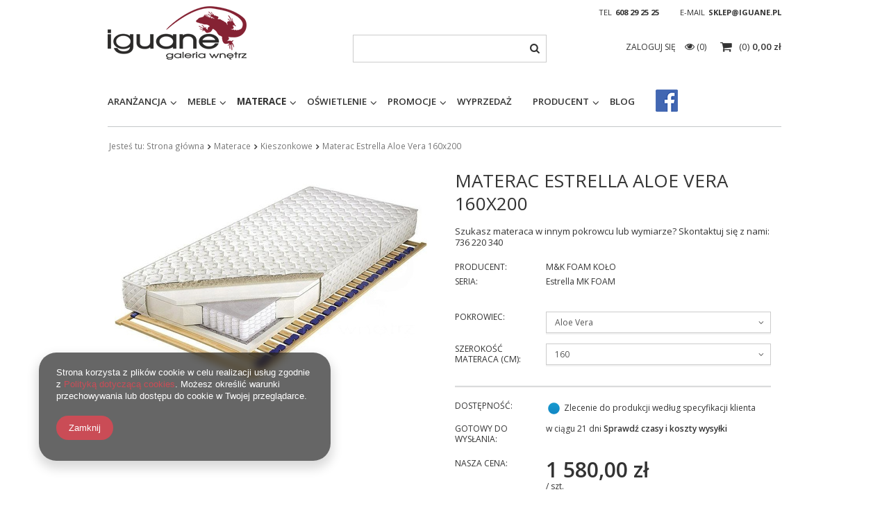

--- FILE ---
content_type: text/html; charset=utf-8
request_url: https://iguane.pl/product-pol-7140-Materac-Estrella-Aloe-Vera-160x200.html
body_size: 23884
content:
<!DOCTYPE html>
<html lang="pl" ><head><meta name='viewport' content='user-scalable=no, initial-scale = 1.0, maximum-scale = 1.0, width=device-width'/><meta http-equiv="Content-Type" content="text/html; charset=utf-8"><title>Materac Estrella Aloe Vera 160x200 Aloe Vera \ 160 | Materace \ Kieszonkowe Producent \ M&K Foam Koło \ Materace | </title><meta name="keywords" content=""><meta name="description" content="Materac Estrella Aloe Vera 160x200 Aloe Vera \ 160 | Materace \ Kieszonkowe Producent \ M&amp;K Foam Koło \ Materace | "><link rel="icon" href="/gfx/pol/favicon.ico"><meta name="theme-color" content="#333333"><meta name="msapplication-navbutton-color" content="#333333"><meta name="apple-mobile-web-app-status-bar-style" content="#333333"><link rel="stylesheet" type="text/css" href="/gfx/pol/style.css.gzip?r=1674221952"><script type="text/javascript" src="/gfx/pol/shop.js.gzip?r=1674221952"></script><meta name="robots" content="index,follow"><meta name="rating" content="general"><meta name="Author" content="Iguane na bazie IdoSell (www.idosell.com/shop).">
<!-- Begin LoginOptions html -->

<style>
#client_new_social .service_item[data-name="service_Apple"]:before, 
#cookie_login_social_more .service_item[data-name="service_Apple"]:before,
.oscop_contact .oscop_login__service[data-service="Apple"]:before {
    display: block;
    height: 2.6rem;
    content: url('/gfx/standards/apple.svg?r=1743165583');
}
.oscop_contact .oscop_login__service[data-service="Apple"]:before {
    height: auto;
    transform: scale(0.8);
}
#client_new_social .service_item[data-name="service_Apple"]:has(img.service_icon):before,
#cookie_login_social_more .service_item[data-name="service_Apple"]:has(img.service_icon):before,
.oscop_contact .oscop_login__service[data-service="Apple"]:has(img.service_icon):before {
    display: none;
}
</style>

<!-- End LoginOptions html -->

<!-- Open Graph -->
<meta property="og:type" content="website"><meta property="og:url" content="https://iguane.pl/product-pol-7140-Materac-Estrella-Aloe-Vera-160x200.html
"><meta property="og:title" content="Materac Estrella Aloe Vera 160x200"><meta property="og:description" content="Szukasz materaca w innym pokrowcu lub wymiarze? Skontaktuj się z nami: 736 220 340"><meta property="og:site_name" content="Iguane"><meta property="og:locale" content="pl_PL"><meta property="og:image" content="https://iguane.pl/hpeciai/ec18fe9a9824008a70a9d0b888662e55/pol_pl_Materac-Estrella-Aloe-Vera-160x200-7140_1.jpg"><meta property="og:image:width" content="450"><meta property="og:image:height" content="338"><link rel="manifest" href="https://iguane.pl/data/include/pwa/1/manifest.json?t=3"><meta name="apple-mobile-web-app-capable" content="yes"><meta name="apple-mobile-web-app-status-bar-style" content="black"><meta name="apple-mobile-web-app-title" content="iguane.pl"><link rel="apple-touch-icon" href="/data/include/pwa/1/icon-128.png"><link rel="apple-touch-startup-image" href="/data/include/pwa/1/logo-512.png" /><meta name="msapplication-TileImage" content="/data/include/pwa/1/icon-144.png"><meta name="msapplication-TileColor" content="#2F3BA2"><meta name="msapplication-starturl" content="/"><script type="application/javascript">var _adblock = true;</script><script async src="/data/include/advertising.js"></script><script type="application/javascript">var statusPWA = {
                online: {
                    txt: "Połączono z internetem",
                    bg: "#5fa341"
                },
                offline: {
                    txt: "Brak połączenia z internetem",
                    bg: "#eb5467"
                }
            }</script><script async type="application/javascript" src="/ajax/js/pwa_online_bar.js?v=1&r=6"></script><script >
window.dataLayer = window.dataLayer || [];
window.gtag = function gtag() {
dataLayer.push(arguments);
}
gtag('consent', 'default', {
'ad_storage': 'denied',
'analytics_storage': 'denied',
'ad_personalization': 'denied',
'ad_user_data': 'denied',
'wait_for_update': 500
});

gtag('set', 'ads_data_redaction', true);
</script><script  class='google_consent_mode_update'>
gtag('consent', 'update', {
'ad_storage': 'granted',
'analytics_storage': 'granted',
'ad_personalization': 'granted',
'ad_user_data': 'granted'
});
</script>
<!-- End Open Graph -->

<link rel="canonical" href="https://iguane.pl/product-pol-7140-Materac-Estrella-Aloe-Vera-160x200.html" />

                <!-- Global site tag (gtag.js) -->
                <script  async src="https://www.googletagmanager.com/gtag/js?id=AW-641552036"></script>
                <script >
                    window.dataLayer = window.dataLayer || [];
                    window.gtag = function gtag(){dataLayer.push(arguments);}
                    gtag('js', new Date());
                    
                    gtag('config', 'AW-641552036', {"allow_enhanced_conversions":true});

                </script>
                            <!-- Google Tag Manager -->
                    <script >(function(w,d,s,l,i){w[l]=w[l]||[];w[l].push({'gtm.start':
                    new Date().getTime(),event:'gtm.js'});var f=d.getElementsByTagName(s)[0],
                    j=d.createElement(s),dl=l!='dataLayer'?'&l='+l:'';j.async=true;j.src=
                    'https://www.googletagmanager.com/gtm.js?id='+i+dl;f.parentNode.insertBefore(j,f);
                    })(window,document,'script','dataLayer','GTM-AW-1006784502');</script>
            <!-- End Google Tag Manager -->
<!-- Begin additional html or js -->


<!--2|1|3-->
<style>
.product_section_sub .input-group-addon { z-index: 0 !important;   } 
</style>

<!-- End additional html or js -->
                <script>
                if (window.ApplePaySession && window.ApplePaySession.canMakePayments()) {
                    var applePayAvailabilityExpires = new Date();
                    applePayAvailabilityExpires.setTime(applePayAvailabilityExpires.getTime() + 2592000000); //30 days
                    document.cookie = 'applePayAvailability=yes; expires=' + applePayAvailabilityExpires.toUTCString() + '; path=/;secure;'
                    var scriptAppleJs = document.createElement('script');
                    scriptAppleJs.src = "/ajax/js/apple.js?v=2";
                    if (document.readyState === "interactive" || document.readyState === "complete") {
                          document.body.append(scriptAppleJs);
                    } else {
                        document.addEventListener("DOMContentLoaded", () => {
                            document.body.append(scriptAppleJs);
                        });  
                    }
                } else {
                    document.cookie = 'applePayAvailability=no; path=/;secure;'
                }
                </script>
                                <script>
                var listenerFn = function(event) {
                    if (event.origin !== "https://payment.idosell.com")
                        return;
                    
                    var isString = (typeof event.data === 'string' || event.data instanceof String);
                    if (!isString) return;
                    try {
                        var eventData = JSON.parse(event.data);
                    } catch (e) {
                        return;
                    }
                    if (!eventData) { return; }                                            
                    if (eventData.isError) { return; }
                    if (eventData.action != 'isReadyToPay') {return; }
                    
                    if (eventData.result.result && eventData.result.paymentMethodPresent) {
                        var googlePayAvailabilityExpires = new Date();
                        googlePayAvailabilityExpires.setTime(googlePayAvailabilityExpires.getTime() + 2592000000); //30 days
                        document.cookie = 'googlePayAvailability=yes; expires=' + googlePayAvailabilityExpires.toUTCString() + '; path=/;secure;'
                    } else {
                        document.cookie = 'googlePayAvailability=no; path=/;secure;'
                    }                                            
                }     
                
                if (window.oldListener != null) {
                     window.removeEventListener('message', window.oldListener);
                }                        
                window.addEventListener('message', listenerFn);
                window.oldListener = listenerFn;
                                                               
                const iframe = document.createElement('iframe');
                iframe.src = "https://payment.idosell.com/assets/html/checkGooglePayAvailability.html?origin=https%3A%2F%2Figuane.pl";
                iframe.style.display = 'none'; 

                if (document.readyState === "interactive" || document.readyState === "complete") {
                      document.body.append(iframe);
                } else {
                    document.addEventListener("DOMContentLoaded", () => {
                        document.body.append(iframe);
                    });  
                }                                      
                </script>
                <script>let paypalDate = new Date();
                    paypalDate.setTime(paypalDate.getTime() + 86400000);
                    document.cookie = 'payPalAvailability_PLN=-1; expires=' + paypalDate.getTime() + '; path=/; secure';
                </script><script src="/data/gzipFile/expressCheckout.js.gz"></script><script src="/gfx/pol/projector_product_questions.js.gzip?r=1674221952"></script><script src="/gfx/pol/projector_video.js.gzip?r=1674221952"></script></head><body><div id="container" class="projector_page 
            
            container"><header class="clearfix "><script type="text/javascript" class="ajaxLoad">
            app_shop.vars.vat_registered = "true";
            app_shop.vars.currency_format = "###,##0.00";
            
                app_shop.vars.currency_before_value = false;
            
                app_shop.vars.currency_space = true;
            
            app_shop.vars.symbol = "zł";
            app_shop.vars.id= "PLN";
            app_shop.vars.baseurl = "http://iguane.pl/";
            app_shop.vars.sslurl= "https://iguane.pl/";
            app_shop.vars.curr_url= "%2Fproduct-pol-7140-Materac-Estrella-Aloe-Vera-160x200.html";
            

            var currency_decimal_separator = ',';
            var currency_grouping_separator = ' ';

            
                app_shop.vars.blacklist_extension = ["exe","com","swf","js","php"];
            
                app_shop.vars.blacklist_mime = ["application/javascript","application/octet-stream","message/http","text/javascript","application/x-deb","application/x-javascript","application/x-shockwave-flash","application/x-msdownload"];
            
                app_shop.urls.contact = "/contact-pol.html";
            </script><div id="viewType" style="display:none"></div><div id="menu_settings" class="hidden-phone "><div class="menu_settings_bar container"><div id="top_contact">Tel<a href="tel:608292525">608 29 25 25</a>E-mail<a href="mailto:sklep@iguane.pl%20">sklep@iguane.pl </a></div></div></div><div id="logo" data-align="a#css" class="col-md-4 col-xs-12  align_row" data-bg="/data/gfx/mask/pol/top_1_big.jpg"><a href="/" target="_self"><img src="/data/gfx/mask/pol/logo_1_big.png" alt="Logo Iguane" width="200" height="77"></a></div><form action="https://iguane.pl/search.php" method="get" id="menu_search" class="col-md-4 col-xs-12"><div><input id="menu_search_text" type="text" name="text" class="catcomplete" placeholder=""></div><button type="submit" class="btn"><i class="icon-search"></i></button><a href="https://iguane.pl/searching.php" title=""></a></form><div id="menu_basket" class="col-md-4 empty_bsket"><a href="/basketedit.php?mode=1"><span class="basket_count hidden-phone">
                        (0)
                    </span><strong>0,00 zł</strong></a><div><a class="account_link link hidden-phone" href="/login.php" rel="nofollow" title="Twoje konto">
                        Zaloguj się
                    </a><a class="wishes_link link" href="/basketedit.php?mode=2" rel="nofollow" title=""><span class="hidden-phone"><span class="visible-desktop">Obserwowane </span><i class="icon-eye-open visible-tablet"></i> (0)</span></a></div></div><div id="menu_categories" class="clearfix dl-menuwrapper"><ul id="mobile_menu"><li><a href="/categories.php" class="mobile_menu dl-trigger"><i class="icon-reorder"></i></a></li></ul><ul class="dl-menu"><li><a  href="/pol_m_Aranzancja-281.html" target="_self" title="Aranżancja" >Aranżancja</a><ul class="dl-submenu"><li><a href="/pol_m_Aranzancja_Dywany-1749.html" class="level_2 toggle" target="_self">Dywany</a><ul class="dl-submenu"><li><a href="/pol_m_Aranzancja_Dywany_Magic-Home-Collection-1750.html" target="_self">Magic Home Collection</a></li><li><a href="/pol_m_Aranzancja_Dywany_Stone-Collection-by-Zien-1751.html" target="_self">Stone Collection by Zień</a></li><li><a href="/pol_m_Aranzancja_Dywany_Handmade-Collection-1758.html" target="_self">Handmade Collection</a></li></ul></li><li><a href="/pol_m_Aranzancja_Fototapety-701.html" target="_blank">Fototapety</a></li><li><a href="/pol_m_Aranzancja_Murale-699.html" class="level_2 toggle" target="_self">Murale</a><ul class="dl-submenu"><li><a href="/pol_m_Aranzancja_Murale_Casadeco-1686.html" target="_self">Casadeco</a></li><li><a href="/pol_m_Aranzancja_Murale_Casamance-1579.html" target="_self">Casamance</a></li><li><a href="/pol_m_Aranzancja_Murale_Cole-Son-738.html" target="_self">Cole &amp; Son</a></li><li><a href="/pol_m_Aranzancja_Murale_Harlequin-739.html" target="_self">Harlequin</a></li><li><a href="/pol_m_Aranzancja_Murale_Engblad-Co-745.html" target="_self">Engblad &amp; Co</a></li><li><a href="/pol_m_Aranzancja_Murale_KEK-Amsterdam-746.html" target="_self">KEK Amsterdam</a></li><li><a href="/pol_m_Aranzancja_Murale_Khroma-748.html" target="_self">Khroma</a></li><li><a href="/pol_m_Aranzancja_Murale_Marburg-749.html" target="_self">Marburg</a></li><li><a href="/pol_m_Aranzancja_Murale_Muance-1627.html" target="_self">Muance</a></li><li><a href="/pol_m_Aranzancja_Murale_Wallquest-756.html" target="_self">Wallquest</a></li><li><a href="/pol_m_Aranzancja_Murale_WallArt-1564.html" target="_self">WallArt</a></li><li><a href="/pol_m_Aranzancja_Murale_Wallcraft-1716.html" target="_self">Wallcraft</a></li><li><a href="/pol_m_Aranzancja_Murale_WONDERWALL-1404.html" target="_self">WONDERWALL</a></li><li><a href="/pol_m_Aranzancja_Murale_Boras-Tapeter-1543.html" target="_self">Boras Tapeter</a></li></ul></li><li><a href="/pol_m_Aranzancja_Murale-dzieciece-1685.html" target="_self">Murale dziecięce</a></li><li><a href="/pol_m_Aranzancja_Okladziny-scienne-284.html" class="level_2 toggle" target="_self">Okładziny ścienne</a><ul class="dl-submenu"><li><a href="/pol_m_Aranzancja_Okladziny-scienne_Harry-VINYLPEX-1675.html" target="_self">Harry VINYLPEX</a></li><li><a href="/pol_m_Aranzancja_Okladziny-scienne_Harry-Glossy-VINYLPEX-1719.html" target="_self">Harry Glossy VINYLPEX</a></li><li><a href="/pol_m_Aranzancja_Okladziny-scienne_BRUCE-VINYLPEX-1708.html" target="_self">BRUCE VINYLPEX</a></li><li><a href="/pol_m_Aranzancja_Okladziny-scienne_HUGO-VINYLPEX-1684.html" target="_self">HUGO VINYLPEX</a></li><li><a href="/pol_m_Aranzancja_Okladziny-scienne_ILLA-VINYLPEX-1701.html" target="_self">ILLA VINYLPEX</a></li><li><a href="/pol_m_Aranzancja_Okladziny-scienne_Kris-VINYLPEX-1679.html" target="_self">Kris VINYLPEX</a></li><li><a href="/pol_m_Aranzancja_Okladziny-scienne_LANA-VINYLPEX-1733.html" target="_self">LANA VINYLPEX</a></li><li><a href="/pol_m_Aranzancja_Okladziny-scienne_MARK-VINYLPEX-1706.html" target="_self">MARK VINYLPEX</a></li><li><a href="/pol_m_Aranzancja_Okladziny-scienne_RALPH-VINYLPEX-1680.html" target="_self">RALPH VINYLPEX</a></li><li><a href="/pol_m_Aranzancja_Okladziny-scienne_SILVA-VINYLPEX-1710.html" target="_self">SILVA VINYLPEX</a></li></ul></li><li><a href="/pol_m_Aranzancja_Panele-3D-285.html" class="level_2 toggle" target="_self">Panele 3D</a><ul class="dl-submenu"><li><a href="/pol_m_Aranzancja_Panele-3D_Fluffo-767.html" target="_self">Fluffo</a></li><li><a href="/pol_m_Aranzancja_Panele-3D_Mardom-1695.html" target="_self">Mardom</a></li><li><a href="/pol_m_Aranzancja_Panele-3D_Orac-Decor-1694.html" target="_self">Orac Decor</a></li></ul></li><li><a href="/pol_m_Aranzancja_Sztukateria-1517.html" class="level_2 toggle" target="_self">Sztukateria</a><ul class="dl-submenu"><li><a href="/pol_m_Aranzancja_Sztukateria_Listwa-przysufitowa-1547.html" target="_self">Listwa przysufitowa</a></li><li><a href="/pol_m_Aranzancja_Sztukateria_Listwa-scienna-1548.html" target="_self">Listwa ścienna</a></li><li><a href="/pol_m_Aranzancja_Sztukateria_Listwa-przypodlogowa-1551.html" target="_self">Listwa przypodłogowa</a></li><li><a href="/pol_m_Aranzancja_Sztukateria_Elementy-dekoracyjne-1553.html" target="_self">Elementy dekoracyjne</a></li><li><a href="/pol_m_Aranzancja_Sztukateria_Listwa-oswietleniowa-1557.html" target="_self">Listwa oświetleniowa</a></li><li><a href="/pol_m_Aranzancja_Sztukateria_Rozeta-1560.html" target="_self">Rozeta</a></li></ul></li><li><a href="/pol_m_Aranzancja_Tapety-331.html" class="level_2 toggle" target="_self">Tapety</a><ul class="dl-submenu"><li><a href="/pol_m_Aranzancja_Tapety_Cole-Son-736.html" target="_self">Cole &amp; Son</a></li><li><a href="/pol_m_Aranzancja_Tapety_Anthology-781.html" target="_self">Anthology</a></li><li><a href="/pol_m_Aranzancja_Tapety_Arte-740.html" target="_self">Arte</a></li><li><a href="/pol_m_Aranzancja_Tapety_Boras-Tapeter-1513.html" target="_self">Boras Tapeter</a></li><li><a href="/pol_m_Aranzancja_Tapety_Eijffinger-741.html" target="_self">Eijffinger</a></li><li><a href="/pol_m_Aranzancja_Tapety_Harlequin-737.html" target="_self">Harlequin</a></li><li><a href="/pol_m_Aranzancja_Tapety_KEK-Amsterdam-1566.html" target="_self">KEK Amsterdam</a></li><li><a href="/pol_m_Aranzancja_Tapety_Khroma-747.html" target="_self">Khroma</a></li><li><a href="/pol_m_Aranzancja_Tapety_PT-751.html" target="_self">PT</a></li><li><a href="/pol_m_Aranzancja_Tapety_Wallquest-755.html" target="_self">Wallquest</a></li><li><a href="/pol_m_Aranzancja_Tapety_1838-Wallcoverings-1491.html" target="_self">1838 Wallcoverings</a></li></ul></li></ul></li><li><a  href="/pol_m_Meble-243.html" target="_self" title="Meble" >Meble</a><ul class="dl-submenu"><li><a href="/pol_m_Meble_Biurka-337.html" class="level_2 toggle" target="_self">Biurka</a><ul class="dl-submenu"><li><a href="/pol_m_Meble_Biurka_MC-Akcent-1080.html" target="_self">MC Akcent</a></li><li><a href="/pol_m_Meble_Biurka_Miloni-1660.html" target="_self">Miloni</a></li></ul></li><li><a href="/pol_m_Meble_Dodatki-302.html" class="level_2 toggle" target="_self">Dodatki</a><ul class="dl-submenu"><li><a href="/pol_m_Meble_Dodatki_MC-Akcent-1085.html" target="_self">MC Akcent</a></li><li><a href="/pol_m_Meble_Dodatki_Mti-Furninova-1213.html" target="_self">Mti Furninova</a></li></ul></li><li><a href="/pol_m_Meble_Fotele-246.html" class="level_2 toggle" target="_self">Fotele</a><ul class="dl-submenu"><li><a href="/pol_m_Meble_Fotele_Mti-Furninova-796.html" target="_self">Mti Furninova</a></li><li><a href="/pol_m_Meble_Fotele_MC-Akcent-1086.html" target="_self">MC Akcent</a></li></ul></li><li><a href="/pol_m_Meble_Fotele-biurowe-311.html" class="level_2 toggle" target="_self">Fotele biurowe</a><ul class="dl-submenu"><li><a href="/pol_m_Meble_Fotele-biurowe_MC-Akcent-1088.html" target="_self">MC Akcent</a></li></ul></li><li><a href="/pol_m_Meble_Garderoby-261.html" class="level_2 toggle" target="_self">Garderoby</a><ul class="dl-submenu"><li><a href="/pol_m_Meble_Garderoby_MC-Akcent-1090.html" target="_self">MC Akcent</a></li></ul></li><li><a href="/pol_m_Meble_Hokery-254.html" class="level_2 toggle" target="_self">Hokery</a><ul class="dl-submenu"><li><a href="/pol_m_Meble_Hokery_MC-Akcent-1091.html" target="_self">MC Akcent</a></li></ul></li><li><a href="/pol_m_Meble_Komody-258.html" class="level_2 toggle" target="_self">Komody</a><ul class="dl-submenu"><li><a href="/pol_m_Meble_Komody_MC-Akcent-1093.html" target="_self">MC Akcent</a></li></ul></li><li><a href="/pol_m_Meble_Konsole-252.html" class="level_2 toggle" target="_self">Konsole</a><ul class="dl-submenu"><li><a href="/pol_m_Meble_Konsole_MC-Akcent-1095.html" target="_self">MC Akcent</a></li><li><a href="/pol_m_Meble_Konsole_Remo-1574.html" target="_self">Remo</a></li></ul></li><li><a href="/pol_m_Meble_Krzesla-253.html" class="level_2 toggle" target="_self">Krzesła</a><ul class="dl-submenu"><li><a href="/pol_m_Meble_Krzesla_Mti-Furninova-798.html" target="_self">Mti Furninova</a></li><li><a href="/pol_m_Meble_Krzesla_MC-Akcent-1096.html" target="_self">MC Akcent</a></li><li><a href="/pol_m_Meble_Krzesla_Miloni-1533.html" target="_self">Miloni</a></li></ul></li><li><a href="/pol_m_Meble_Lezanki-247.html" class="level_2 toggle" target="_self">Leżanki</a><ul class="dl-submenu"><li><a href="/pol_m_Meble_Lezanki_Mti-Furninova-799.html" target="_self">Mti Furninova</a></li></ul></li><li><a href="/pol_m_Meble_Lawki-297.html" class="level_2 toggle" target="_self">Ławki</a><ul class="dl-submenu"><li><a href="/pol_m_Meble_Lawki_MC-Akcent-1098.html" target="_self">MC Akcent</a></li></ul></li><li><a href="/pol_m_Meble_Lozka-266.html" class="level_2 toggle" target="_self">Łóżka</a><ul class="dl-submenu"><li><a href="/pol_m_Meble_Lozka_Drewniane-731.html" target="_self">Drewniane</a></li><li><a href="/pol_m_Meble_Lozka_Korpusy-734.html" target="_self">Korpusy</a></li><li><a href="/pol_m_Meble_Lozka_Tapicerowane-730.html" target="_self">Tapicerowane</a></li><li><a href="/pol_m_Meble_Lozka_Zaglowki-735.html" target="_self">Zagłówki</a></li><li><a href="/pol_m_Meble_Lozka_Akcesoria-778.html" target="_self">Akcesoria</a></li></ul></li><li><a href="/pol_m_Meble_Narozniki-245.html" class="level_2 toggle" target="_self">Narożniki</a><ul class="dl-submenu"><li><a href="/pol_m_Meble_Narozniki_Mti-Furninova-800.html" target="_self">Mti Furninova</a></li></ul></li><li><a href="/pol_m_Meble_Panele-263.html" class="level_2 toggle" target="_self">Panele</a><ul class="dl-submenu"><li><a href="/pol_m_Meble_Panele_MC-Akcent-1099.html" target="_self">MC Akcent</a></li></ul></li><li><a href="/pol_m_Meble_Polki-257.html" class="level_2 toggle" target="_self">Półki</a><ul class="dl-submenu"><li><a href="/pol_m_Meble_Polki_MC-Akcent-1100.html" target="_self">MC Akcent</a></li></ul></li><li><a href="/pol_m_Meble_Pufy-361.html" class="level_2 toggle" target="_self">Pufy</a><ul class="dl-submenu"><li><a href="/pol_m_Meble_Pufy_Mti-Furninova-802.html" target="_self">Mti Furninova</a></li></ul></li><li><a href="/pol_m_Meble_Regaly-256.html" class="level_2 toggle" target="_self">Regały</a><ul class="dl-submenu"><li><a href="/pol_m_Meble_Regaly_MC-Akcent-1101.html" target="_self">MC Akcent</a></li></ul></li><li><a href="/pol_m_Meble_Sofy-356.html" class="level_2 toggle" target="_self">Sofy</a><ul class="dl-submenu"><li><a href="/pol_m_Meble_Sofy_Mti-Furninova-804.html" target="_self">Mti Furninova</a></li></ul></li><li><a href="/pol_m_Meble_Sofy-modulowe-938.html" class="level_2 toggle" target="_self">Sofy modułowe</a><ul class="dl-submenu"><li><a href="/pol_m_Meble_Sofy-modulowe_Mti-Furninova-943.html" target="_self">Mti Furninova</a></li></ul></li><li><a href="/pol_m_Meble_Stoliki-250.html" class="level_2 toggle" target="_self">Stoliki</a><ul class="dl-submenu"><li><a href="/pol_m_Meble_Stoliki_MC-Akcent-1102.html" target="_self">MC Akcent</a></li><li><a href="/pol_m_Meble_Stoliki_Remo-1572.html" target="_self">Remo</a></li><li><a href="/pol_m_Meble_Stoliki_Ferroligni-1746.html" target="_self">Ferroligni</a></li></ul></li><li><a href="/pol_m_Meble_Stoliki-barowe-726.html" class="level_2 toggle" target="_self">Stoliki barowe</a><ul class="dl-submenu"><li><a href="/pol_m_Meble_Stoliki-barowe_MC-Akcent-1103.html" target="_self">MC Akcent</a></li></ul></li><li><a href="/pol_m_Meble_Stoly-330.html" class="level_2 toggle" target="_self">Stoły</a><ul class="dl-submenu"><li><a href="/pol_m_Meble_Stoly_MC-Akcent-1082.html" target="_self">MC Akcent</a></li><li><a href="/pol_m_Meble_Stoly_Miloni-1083.html" target="_self">Miloni</a></li><li><a href="/pol_m_Meble_Stoly_Remo-1573.html" target="_self">Remo</a></li><li><a href="/pol_m_Meble_Stoly_HALEX-1670.html" target="_self">HALEX</a></li><li><a href="/pol_m_Meble_Stoly_Ferroligni-1742.html" target="_self">Ferroligni</a></li></ul></li><li><a href="/pol_m_Meble_Szafki-295.html" class="level_2 toggle" target="_self">Szafki</a><ul class="dl-submenu"><li><a href="/pol_m_Meble_Szafki_MC-Akcent-1104.html" target="_self">MC Akcent</a></li></ul></li><li><a href="/pol_m_Meble_Szafki-nocne-268.html" class="level_2 toggle" target="_self">Szafki nocne</a><ul class="dl-submenu"><li><a href="/pol_m_Meble_Szafki-nocne_MC-Akcent-1541.html" target="_self">MC Akcent</a></li></ul></li><li><a href="/pol_m_Meble_Oswietlenie-299.html" target="_self">Oświetlenie</a></li><li><a href="/pol_m_Meble_Lustra-292.html" target="_self">Lustra</a></li><li><a href="/pol_m_Meble_Szafki-RTV-260.html" class="level_2 toggle" target="_self">Szafki RTV</a><ul class="dl-submenu"><li><a href="/pol_m_Meble_Szafki-RTV_MC-Akcent-1105.html" target="_self">MC Akcent</a></li><li><a href="/pol_m_Meble_Szafki-RTV_Remo-1576.html" target="_self">Remo</a></li></ul></li><li><a href="/pol_m_Meble_Szafy-262.html" class="level_2 toggle" target="_self">Szafy</a><ul class="dl-submenu"><li><a href="/pol_m_Meble_Szafy_MC-Akcent-1106.html" target="_self">MC Akcent</a></li></ul></li><li><a href="/pol_m_Meble_Wieszaki-265.html" target="_self">Wieszaki</a></li><li><a href="/pol_m_Meble_Witryny-259.html" class="level_2 toggle" target="_self">Witryny</a><ul class="dl-submenu"><li><a href="/pol_m_Meble_Witryny_MC-Akcent-1109.html" target="_self">MC Akcent</a></li></ul></li><li><a href="/pol_m_Meble_Poduszki-1626.html" target="_self">Poduszki</a></li></ul></li><li><a  href="/pol_m_Materace-358.html" target="_self" title="Materace" class="dl-active" >Materace</a><ul class="dl-submenu"><li><a href="/pol_m_Materace_Kieszonkowe-316.html" class="dl-active" target="_self">Kieszonkowe</a></li><li><a href="/pol_m_Materace_Lateksowe-317.html" target="_self">Lateksowe</a></li><li><a href="/pol_m_Materace_Bonelowe-318.html" target="_self">Bonelowe</a></li><li><a href="/pol_m_Materace_Inne-362.html" target="_self">Inne</a></li><li><a href="/pol_m_Materace_Dzieciece-319.html" target="_self">Dziecięce</a></li><li><a href="/pol_m_Materace_Piankowe-320.html" target="_self">Piankowe</a></li><li><a href="/pol_m_Materace_Na-stelazu-321.html" target="_self">Na stelażu</a></li><li><a href="/pol_m_Materace_Talalay-328.html" target="_self">Talalay</a></li><li><a href="/pol_m_Materace_Stelaze-705.html" target="_self">Stelaże</a></li></ul></li><li><a  href="/pol_m_Oswietlenie-271.html" target="_self" title="Oświetlenie" >Oświetlenie</a><ul class="dl-submenu"><li><a href="/pol_m_Oswietlenie_Akcesoria-272.html" class="level_2 toggle" target="_self">Akcesoria</a><ul class="dl-submenu"><li><a href="/pol_m_Oswietlenie_Akcesoria_Azzardo-1163.html" target="_self">Azzardo</a></li></ul></li><li><a href="/pol_m_Oswietlenie_Kinkiety-274.html" class="level_2 toggle" target="_self">Kinkiety</a><ul class="dl-submenu"><li><a href="/pol_m_Oswietlenie_Kinkiety_Azzardo-1136.html" target="_self">Azzardo</a></li><li><a href="/pol_m_Oswietlenie_Kinkiety_Milagro-1138.html" target="_self">Milagro</a></li></ul></li><li><a href="/pol_m_Oswietlenie_Plafony-277.html" class="level_2 toggle" target="_self">Plafony</a><ul class="dl-submenu"><li><a href="/pol_m_Oswietlenie_Plafony_Azzardo-1141.html" target="_self">Azzardo</a></li><li><a href="/pol_m_Oswietlenie_Plafony_Milagro-1142.html" target="_self">Milagro</a></li></ul></li><li><a href="/pol_m_Oswietlenie_Podlogowe-275.html" class="level_2 toggle" target="_self">Podłogowe</a><ul class="dl-submenu"><li><a href="/pol_m_Oswietlenie_Podlogowe_Azzardo-1144.html" target="_self">Azzardo</a></li><li><a href="/pol_m_Oswietlenie_Podlogowe_Milagro-1146.html" target="_self">Milagro</a></li><li><a href="/pol_m_Oswietlenie_Podlogowe_Zijlstra-1147.html" target="_self">Zijlstra</a></li></ul></li><li><a href="/pol_m_Oswietlenie_Szynowe-732.html" class="level_2 toggle" target="_self">Szynowe</a><ul class="dl-submenu"><li><a href="/pol_m_Oswietlenie_Szynowe_Azzardo-1150.html" target="_self">Azzardo</a></li></ul></li><li><a href="/pol_m_Oswietlenie_Stolowe-276.html" class="level_2 toggle" target="_self">Stołowe</a><ul class="dl-submenu"><li><a href="/pol_m_Oswietlenie_Stolowe_Azzardo-1151.html" target="_self">Azzardo</a></li><li><a href="/pol_m_Oswietlenie_Stolowe_Milagro-1153.html" target="_self">Milagro</a></li></ul></li><li><a href="/pol_m_Oswietlenie_Wiszace-273.html" class="level_2 toggle" target="_self">Wiszące</a><ul class="dl-submenu"><li><a href="/pol_m_Oswietlenie_Wiszace_Azzardo-1155.html" target="_self">Azzardo</a></li><li><a href="/pol_m_Oswietlenie_Wiszace_Milagro-1157.html" target="_self">Milagro</a></li><li><a href="/pol_m_Oswietlenie_Wiszace_Zijlstra-1158.html" target="_self">Zijlstra</a></li><li><a href="/pol_m_Oswietlenie_Wiszace_Vene-Design-1666.html" target="_self">Vene Design</a></li></ul></li><li><a href="/pol_m_Oswietlenie_Wpusty-278.html" class="level_2 toggle" target="_self">Wpusty</a><ul class="dl-submenu"><li><a href="/pol_m_Oswietlenie_Wpusty_Azzardo-1161.html" target="_self">Azzardo</a></li></ul></li><li><a href="/pol_m_Oswietlenie_Zewnetrzne-733.html" class="level_2 toggle" target="_self">Zewnętrzne</a><ul class="dl-submenu"><li><a href="/pol_m_Oswietlenie_Zewnetrzne_Azzardo-1162.html" target="_self">Azzardo</a></li></ul></li></ul></li><li><a  href="/pol_m_Promocje-700.html" target="_self" title="Promocje" >Promocje</a><ul class="dl-submenu"><li><a href="/pol_m_Promocje_Biurka-1464.html" target="_self">Biurka</a></li><li><a href="/pol_m_Promocje_Fotele-1409.html" target="_self">Fotele</a></li><li><a href="/pol_m_Promocje_Hokery-1470.html" target="_self">Hokery</a></li><li><a href="/pol_m_Promocje_Komody-1449.html" target="_self">Komody</a></li><li><a href="/pol_m_Promocje_Krzesla-1273.html" target="_self">Krzesła</a></li><li><a href="/pol_m_Promocje_Murale-1408.html" target="_self">Murale</a></li><li><a href="/pol_m_Promocje_Stoliki-1477.html" target="_self">Stoliki</a></li><li><a href="/pol_m_Promocje_Stoliki-barowe-1476.html" target="_self">Stoliki barowe</a></li><li><a href="/pol_m_Promocje_Stoly-1274.html" target="_self">Stoły</a></li><li><a href="/pol_m_Promocje_Szafki-nocne-1629.html" target="_self">Szafki nocne</a></li><li><a href="/pol_m_Promocje_Szafki-RTV-1450.html" target="_self">Szafki RTV</a></li><li><a href="/pol_m_Promocje_Szafki-1478.html" target="_self">Szafki</a></li><li><a href="/pol_m_Promocje_Tapety-1483.html" target="_self">Tapety</a></li></ul></li><li><a  href="/pol_m_Wyprzedaz-702.html" target="_self" title="Wyprzedaż" >Wyprzedaż</a></li><li><a  href="/pol_m_Producent-303.html" target="_self" title="Producent" >Producent</a><ul class="dl-submenu"><li><a href="/pol_m_Producent_Anthology-782.html" class="level_2 toggle" target="_self">Anthology</a><ul class="dl-submenu"><li><a href="/pol_m_Producent_Anthology_Anthology-03-908.html" target="_self">Anthology 03</a></li><li><a href="/pol_m_Producent_Anthology_Definition-909.html" target="_self">Definition</a></li><li><a href="/pol_m_Producent_Anthology_Anthology-06-1501.html" target="_self">Anthology 06</a></li></ul></li><li><a href="/pol_m_Producent_Arte-723.html" class="level_2 toggle" target="_self">Arte</a><ul class="dl-submenu"><li><a href="/pol_m_Producent_Arte_Curiosa-1112.html" target="_self">Curiosa</a></li><li><a href="/pol_m_Producent_Arte_Focus-1111.html" target="_self">Focus</a></li><li><a href="/pol_m_Producent_Arte_Metal-X-Signum-1114.html" target="_self">Metal X Signum</a></li><li><a href="/pol_m_Producent_Arte_Monochrome-1115.html" target="_self">Monochrome</a></li></ul></li><li><a href="/pol_m_Producent_Azzardo-327.html" class="level_2 toggle" target="_self">Azzardo</a><ul class="dl-submenu"><li><a href="/pol_m_Producent_Azzardo_Akcesoria-1164.html" target="_self">Akcesoria</a></li><li><a href="/pol_m_Producent_Azzardo_Kinkiety-1125.html" target="_self">Kinkiety</a></li><li><a href="/pol_m_Producent_Azzardo_Plafony-1127.html" target="_self">Plafony</a></li><li><a href="/pol_m_Producent_Azzardo_Podlogowe-1128.html" target="_self">Podłogowe</a></li><li><a href="/pol_m_Producent_Azzardo_Szynowe-1129.html" target="_self">Szynowe</a></li><li><a href="/pol_m_Producent_Azzardo_Stolowe-1130.html" target="_self">Stołowe</a></li><li><a href="/pol_m_Producent_Azzardo_Wiszace-1131.html" target="_self">Wiszące</a></li><li><a href="/pol_m_Producent_Azzardo_Wpusty-1132.html" target="_self">Wpusty</a></li><li><a href="/pol_m_Producent_Azzardo_Zewnetrzne-1133.html" target="_self">Zewnętrzne</a></li><li class="display_all"><a class="display_all" href="/pol_m_Producent_Azzardo-327.html">+ Pokaż wszystkie</a></li></ul></li><li><a href="/pol_m_Producent_Boras-Tapeter-1515.html" class="level_2 toggle" target="_self">Boras Tapeter</a><ul class="dl-submenu"><li><a href="/pol_m_Producent_Boras-Tapeter_Newbie-2024-1722.html" target="_self">Newbie 2024</a></li><li><a href="/pol_m_Producent_Boras-Tapeter_Scandinavian-Designers-Mini-1542.html" target="_self">Scandinavian Designers Mini</a></li><li><a href="/pol_m_Producent_Boras-Tapeter_Graphic-World-1730.html" target="_self">Graphic World</a></li></ul></li><li><a href="/pol_m_Producent_Casadeco-1687.html" target="_self">Casadeco</a></li><li><a href="/pol_m_Producent_Casamance-1580.html" class="level_2 toggle" target="_self">Casamance</a><ul class="dl-submenu"><li><a href="/pol_m_Producent_Casamance_Panoramas-1581.html" target="_self">Panoramas</a></li><li><a href="/pol_m_Producent_Casamance_Panoramas-2-1717.html" target="_self">Panoramas 2</a></li></ul></li><li><a href="/pol_m_Producent_Cole-Son-306.html" class="level_2 toggle" target="_self">Cole &amp; Son</a><ul class="dl-submenu"><li><a href="/pol_m_Producent_Cole-Son_Ardmore-1728.html" target="_self">Ardmore</a></li><li><a href="/pol_m_Producent_Cole-Son_Contemporary-Collection-1726.html" target="_self">Contemporary Collection</a></li><li><a href="/pol_m_Producent_Cole-Son_Fornasetti-Selection-1413.html" target="_self">Fornasetti Selection</a></li><li><a href="/pol_m_Producent_Cole-Son_Geometric-II-785.html" target="_self">Geometric II</a></li><li><a href="/pol_m_Producent_Cole-Son_Historic-Royal-Palaces-Great-Masters-1724.html" target="_self">Historic Royal Palaces - Great Masters</a></li><li><a href="/pol_m_Producent_Cole-Son_Icons-1761.html" target="_self">Icons</a></li><li><a href="/pol_m_Producent_Cole-Son_Pearwood-Collection-1532.html" target="_self">Pearwood Collection</a></li></ul></li><li><a href="/pol_m_Producent_Eijffinger-709.html" target="_self">Eijffinger</a></li><li><a href="/pol_m_Producent_Carpet-Decor-1752.html" class="level_2 toggle" target="_self">Carpet Decor</a><ul class="dl-submenu"><li><a href="/pol_m_Producent_Carpet-Decor_Magic-Homme-collection-1753.html" target="_self">Magic Homme collection</a></li><li><a href="/pol_m_Producent_Carpet-Decor_Stone-Collection-by-Maciej-Zien-1754.html" target="_self">Stone Collection by Maciej Zień</a></li><li><a href="/pol_m_Producent_Carpet-Decor_Handmade-Collection-1759.html" target="_self">Handmade Collection</a></li></ul></li><li><a href="/pol_m_Producent_Ferroligni-1741.html" target="_self">Ferroligni</a></li><li><a href="/pol_m_Producent_Fluffo-761.html" target="_self">Fluffo</a></li><li><a href="/pol_m_Producent_Harlequin-307.html" class="level_2 toggle" target="_self">Harlequin</a><ul class="dl-submenu"><li><a href="/pol_m_Producent_Harlequin_Amazilia-1252.html" target="_self">Amazilia</a></li><li><a href="/pol_m_Producent_Harlequin_Zapara-1261.html" target="_self">Zapara</a></li><li><a href="/pol_m_Producent_Harlequin_Momentum-V-1508.html" target="_self">Momentum V</a></li></ul></li><li><a href="/pol_m_Producent_KEK-Amsterdam-708.html" class="level_2 toggle" target="_self">KEK Amsterdam</a><ul class="dl-submenu"><li><a href="/pol_m_Producent_KEK-Amsterdam_Gold-Metallics-1643.html" target="_self">Gold Metallics</a></li><li><a href="/pol_m_Producent_KEK-Amsterdam_Bold-Botanics-1644.html" target="_self">Bold Botanics</a></li><li><a href="/pol_m_Producent_KEK-Amsterdam_Engraved-Flowers-KEK-1645.html" target="_self">Engraved Flowers KEK</a></li><li><a href="/pol_m_Producent_KEK-Amsterdam_Engraved-Landscape-1646.html" target="_self">Engraved Landscape</a></li><li><a href="/pol_m_Producent_KEK-Amsterdam_Engraved-Clouds-1647.html" target="_self">Engraved Clouds</a></li><li><a href="/pol_m_Producent_KEK-Amsterdam_Golden-Age-Flowers-1648.html" target="_self">Golden Age Flowers</a></li><li><a href="/pol_m_Producent_KEK-Amsterdam_Golden-Age-Lanscapes-1649.html" target="_self">Golden Age Lanscapes</a></li><li><a href="/pol_m_Producent_KEK-Amsterdam_Golden-Age-Clouds-1650.html" target="_self">Golden Age Clouds</a></li><li><a href="/pol_m_Producent_KEK-Amsterdam_Marble-1651.html" target="_self">Marble</a></li><li><a href="/pol_m_Producent_KEK-Amsterdam_Royal-Blue-Flowers-1652.html" target="_self">Royal Blue Flowers</a></li><li><a href="/pol_m_Producent_KEK-Amsterdam_Tropical-Lanscape-1653.html" target="_self">Tropical Lanscape</a></li><li><a href="/pol_m_Producent_KEK-Amsterdam_Underwater-Jungle-1654.html" target="_self">Underwater Jungle</a></li><li><a href="/pol_m_Producent_KEK-Amsterdam_Kids-Room-1655.html" target="_self">Kids Room</a></li><li><a href="/pol_m_Producent_KEK-Amsterdam_tapety-1656.html" target="_self">tapety</a></li><li><a href="/pol_m_Producent_KEK-Amsterdam_Ornaments-1657.html" target="_self">Ornaments</a></li><li><a href="/pol_m_Producent_KEK-Amsterdam_Graphic-Lines-1689.html" target="_self">Graphic Lines</a></li><li><a href="/pol_m_Producent_KEK-Amsterdam_kolekcja-Floor-Reider-1691.html" target="_self">kolekcja Floor Reider</a></li></ul></li><li><a href="/pol_m_Producent_Khroma-324.html" class="level_2 toggle" target="_self">Khroma</a><ul class="dl-submenu"><li><a href="/pol_m_Producent_Khroma_Prisma-1457.html" target="_self">Prisma</a></li><li><a href="/pol_m_Producent_Khroma_Tribute-1462.html" target="_self">Tribute</a></li><li><a href="/pol_m_Producent_Khroma_Kent-1510.html" target="_self">Kent</a></li></ul></li><li><a href="/pol_m_Producent_M-K-Foam-Kolo-315.html" class="level_2 toggle" target="_self">M&amp;K Foam Koło</a><ul class="dl-submenu"><li><a href="/pol_m_Producent_M-K-Foam-Kolo_Korpusy-1298.html" target="_self">Korpusy</a></li><li><a href="/pol_m_Producent_M-K-Foam-Kolo_Zaglowki-1299.html" target="_self">Zagłówki</a></li><li><a href="/pol_m_Producent_M-K-Foam-Kolo_Lozka-1300.html" target="_self">Łóżka</a></li><li><a href="/pol_m_Producent_M-K-Foam-Kolo_Materace-1301.html" target="_self">Materace</a></li><li><a href="/pol_m_Producent_M-K-Foam-Kolo_Stelaze-1302.html" target="_self">Stelaże</a></li><li><a href="/pol_m_Producent_M-K-Foam-Kolo_Akcesoria-1303.html" target="_self">Akcesoria</a></li></ul></li><li><a href="/pol_m_Producent_Marburg-325.html" class="level_2 toggle" target="_self">Marburg</a><ul class="dl-submenu"><li><a href="/pol_m_Producent_Marburg_Smart-Art-1664.html" target="_self">Smart Art</a></li><li><a href="/pol_m_Producent_Marburg_Smart-Art-Easy-1665.html" target="_self">Smart Art Easy</a></li></ul></li><li><a href="/pol_m_Producent_Mardom-1696.html" class="level_2 toggle" target="_self">Mardom</a><ul class="dl-submenu"><li><a href="/pol_m_Producent_Mardom_Lamelli-1697.html" target="_self">Lamelli</a></li></ul></li><li><a href="/pol_m_Producent_MC-Akcent-304.html" class="level_2 toggle" target="_self">MC Akcent</a><ul class="dl-submenu"><li><a href="/pol_m_Producent_MC-Akcent_Biurka-1047.html" target="_self">Biurka</a></li><li><a href="/pol_m_Producent_MC-Akcent_Dodatki-1049.html" target="_self">Dodatki</a></li><li><a href="/pol_m_Producent_MC-Akcent_Fotele-1050.html" target="_self">Fotele</a></li><li><a href="/pol_m_Producent_MC-Akcent_Fotele-biurowe-1051.html" target="_self">Fotele biurowe</a></li><li><a href="/pol_m_Producent_MC-Akcent_Garderoby-1052.html" target="_self">Garderoby</a></li><li><a href="/pol_m_Producent_MC-Akcent_Hokery-1053.html" target="_self">Hokery</a></li><li><a href="/pol_m_Producent_MC-Akcent_Komody-1054.html" target="_self">Komody</a></li><li><a href="/pol_m_Producent_MC-Akcent_Konsole-1055.html" target="_self">Konsole</a></li><li><a href="/pol_m_Producent_MC-Akcent_Krzesla-1056.html" target="_self">Krzesła</a></li><li><a href="/pol_m_Producent_MC-Akcent_Lustra-1563.html" target="_self">Lustra</a></li><li><a href="/pol_m_Producent_MC-Akcent_Lawki-1057.html" target="_self">Ławki</a></li><li><a href="/pol_m_Producent_MC-Akcent_Panele-1058.html" target="_self">Panele</a></li><li><a href="/pol_m_Producent_MC-Akcent_Polki-1059.html" target="_self">Półki</a></li><li><a href="/pol_m_Producent_MC-Akcent_Regaly-1060.html" target="_self">Regały</a></li><li><a href="/pol_m_Producent_MC-Akcent_Stoliki-1061.html" target="_self">Stoliki</a></li><li><a href="/pol_m_Producent_MC-Akcent_Stoliki-barowe-1062.html" target="_self">Stoliki barowe</a></li><li><a href="/pol_m_Producent_MC-Akcent_Stoly-1063.html" target="_self">Stoły</a></li><li><a href="/pol_m_Producent_MC-Akcent_Szafki-1064.html" target="_self">Szafki</a></li><li><a href="/pol_m_Producent_MC-Akcent_Szafki-nocne-1065.html" target="_self">Szafki nocne</a></li><li><a href="/pol_m_Producent_MC-Akcent_Szafki-RTV-1066.html" target="_self">Szafki RTV</a></li><li><a href="/pol_m_Producent_MC-Akcent_Szafy-1067.html" target="_self">Szafy</a></li><li><a href="/pol_m_Producent_MC-Akcent_Wieszaki-1069.html" target="_self">Wieszaki</a></li><li><a href="/pol_m_Producent_MC-Akcent_Witryny-1070.html" target="_self">Witryny</a></li></ul></li><li><a href="/pol_m_Producent_Milagro-719.html" class="level_2 toggle" target="_self">Milagro</a><ul class="dl-submenu"><li><a href="/pol_m_Producent_Milagro_Kinkiety-1139.html" target="_self">Kinkiety</a></li><li><a href="/pol_m_Producent_Milagro_Plafony-1143.html" target="_self">Plafony</a></li><li><a href="/pol_m_Producent_Milagro_Podlogowe-1148.html" target="_self">Podłogowe</a></li><li><a href="/pol_m_Producent_Milagro_Stolowe-1154.html" target="_self">Stołowe</a></li><li><a href="/pol_m_Producent_Milagro_Wiszace-1159.html" target="_self">Wiszące</a></li></ul></li><li><a href="/pol_m_Producent_Miloni-305.html" class="level_2 toggle" target="_self">Miloni</a><ul class="dl-submenu"><li><a href="/pol_m_Producent_Miloni_Stoly-1079.html" target="_self">Stoły</a></li><li><a href="/pol_m_Producent_Miloni_Krzesla-1534.html" target="_self">Krzesła</a></li><li><a href="/pol_m_Producent_Miloni_Stoliki-1535.html" target="_self">Stoliki</a></li><li><a href="/pol_m_Producent_Miloni_Komody-1536.html" target="_self">Komody</a></li><li><a href="/pol_m_Producent_Miloni_Szafka-RTV-1540.html" target="_self">Szafka RTV</a></li><li><a href="/pol_m_Producent_Miloni_Biurka-1661.html" target="_self">Biurka</a></li></ul></li><li><a href="/pol_m_Producent_MTI-Furninova-314.html" class="level_2 toggle" target="_self">MTI Furninova</a><ul class="dl-submenu"><li><a href="/pol_m_Producent_MTI-Furninova_Ava-1740.html" target="_self">Ava</a></li><li><a href="/pol_m_Producent_MTI-Furninova_Avignon-806.html" target="_self">Avignon</a></li><li><a href="/pol_m_Producent_MTI-Furninova_Bari-837.html" target="_self">Bari</a></li><li><a href="/pol_m_Producent_MTI-Furninova_Birmingham-840.html" target="_self">Birmingham</a></li><li><a href="/pol_m_Producent_MTI-Furninova_Blues-Day-1304.html" target="_self">Blues Day</a></li><li><a href="/pol_m_Producent_MTI-Furninova_Blues-Night-1333.html" target="_self">Blues Night</a></li><li><a href="/pol_m_Producent_MTI-Furninova_Bonbon-809.html" target="_self">Bonbon</a></li><li><a href="/pol_m_Producent_MTI-Furninova_Cafe-1305.html" target="_self">Cafe</a></li><li><a href="/pol_m_Producent_MTI-Furninova_Candy-845.html" target="_self">Candy</a></li><li><a href="/pol_m_Producent_MTI-Furninova_Carmen-846.html" target="_self">Carmen</a></li><li><a href="/pol_m_Producent_MTI-Furninova_Chicago-848.html" target="_self">Chicago</a></li><li><a href="/pol_m_Producent_MTI-Furninova_Copenhagen-912.html" target="_self">Copenhagen</a></li><li><a href="/pol_m_Producent_MTI-Furninova_Dione-921.html" target="_self">Dione</a></li><li><a href="/pol_m_Producent_MTI-Furninova_Egon-1431.html" target="_self">Egon</a></li><li><a href="/pol_m_Producent_MTI-Furninova_Ellen-922.html" target="_self">Ellen</a></li><li><a href="/pol_m_Producent_MTI-Furninova_Fama-946.html" target="_self">Fama</a></li><li><a href="/pol_m_Producent_MTI-Furninova_Faro-1621.html" target="_self">Faro</a></li><li><a href="/pol_m_Producent_MTI-Furninova_Femme-1620.html" target="_self">Femme</a></li><li><a href="/pol_m_Producent_MTI-Furninova_Fly-1618.html" target="_self">Fly</a></li><li><a href="/pol_m_Producent_MTI-Furninova_Ilona-1222.html" target="_self">Ilona</a></li><li><a href="/pol_m_Producent_MTI-Furninova_Ilona-Up-1223.html" target="_self">Ilona Up</a></li><li><a href="/pol_m_Producent_MTI-Furninova_Jolyn-1224.html" target="_self">Jolyn</a></li><li><a href="/pol_m_Producent_MTI-Furninova_Karetta-1693.html" target="_self">Karetta</a></li><li><a href="/pol_m_Producent_MTI-Furninova_Kibo-1225.html" target="_self">Kibo</a></li><li><a href="/pol_m_Producent_MTI-Furninova_King-George-1226.html" target="_self">King George</a></li><li><a href="/pol_m_Producent_MTI-Furninova_Lady-Wing-1227.html" target="_self">Lady Wing</a></li><li><a href="/pol_m_Producent_MTI-Furninova_Lafayette-1228.html" target="_self">Lafayette</a></li><li><a href="/pol_m_Producent_MTI-Furninova_Layla-1229.html" target="_self">Layla</a></li><li><a href="/pol_m_Producent_MTI-Furninova_Lennon-1612.html" target="_self">Lennon</a></li><li><a href="/pol_m_Producent_MTI-Furninova_Liva-1590.html" target="_self">Liva</a></li><li><a href="/pol_m_Producent_MTI-Furninova_Mario-Bed-1610.html" target="_self">Mario Bed</a></li><li><a href="/pol_m_Producent_MTI-Furninova_New-Choice-1321.html" target="_self">New Choice</a></li><li><a href="/pol_m_Producent_MTI-Furninova_Noche-Bed-1609.html" target="_self">Noche Bed </a></li><li><a href="/pol_m_Producent_MTI-Furninova_Noir-1310.html" target="_self">Noir</a></li><li><a href="/pol_m_Producent_MTI-Furninova_Noir-Wood-1311.html" target="_self">Noir Wood</a></li><li><a href="/pol_m_Producent_MTI-Furninova_Norfolk-Bed-1608.html" target="_self">Norfolk Bed</a></li><li><a href="/pol_m_Producent_MTI-Furninova_Orbit-810.html" target="_self">Orbit</a></li><li><a href="/pol_m_Producent_MTI-Furninova_Oscar-1607.html" target="_self">Oscar</a></li><li><a href="/pol_m_Producent_MTI-Furninova_Paloma-1323.html" target="_self">Paloma</a></li><li><a href="/pol_m_Producent_MTI-Furninova_Paso-Doble-1604.html" target="_self">Paso Doble</a></li><li><a href="/pol_m_Producent_MTI-Furninova_Praline-815.html" target="_self">Praline</a></li><li><a href="/pol_m_Producent_MTI-Furninova_Queen-Ann-1312.html" target="_self">Queen Ann</a></li><li><a href="/pol_m_Producent_MTI-Furninova_Rocco-1313.html" target="_self">Rocco</a></li><li><a href="/pol_m_Producent_MTI-Furninova_Samba-1601.html" target="_self">Samba</a></li><li><a href="/pol_m_Producent_MTI-Furninova_Sedac-Nova-1327.html" target="_self">Sedac Nova</a></li><li><a href="/pol_m_Producent_MTI-Furninova_Shabby-Bed-1599.html" target="_self">Shabby Bed </a></li><li><a href="/pol_m_Producent_MTI-Furninova_Smile-1317.html" target="_self">Smile</a></li><li><a href="/pol_m_Producent_MTI-Furninova_Solei-1328.html" target="_self">Solei</a></li><li><a href="/pol_m_Producent_MTI-Furninova_Stanley-1329.html" target="_self">Stanley</a></li><li><a href="/pol_m_Producent_MTI-Furninova_Starlight-1596.html" target="_self">Starlight</a></li><li><a href="/pol_m_Producent_MTI-Furninova_Tionell-1756.html" target="_self">Tionell</a></li><li><a href="/pol_m_Producent_MTI-Furninova_Trivento-1331.html" target="_self">Trivento</a></li><li><a href="/pol_m_Producent_MTI-Furninova_Vesta-1318.html" target="_self">Vesta</a></li><li><a href="/pol_m_Producent_MTI-Furninova_Vesta-High-1567.html" target="_self">Vesta High</a></li><li><a href="/pol_m_Producent_MTI-Furninova_Vesta-Modul-z-zaglowkiem-1468.html" target="_self">Vesta Modul z zagłówkiem</a></li><li><a href="/pol_m_Producent_MTI-Furninova_Vesta-Bed-1593.html" target="_self">Vesta Bed </a></li><li><a href="/pol_m_Producent_MTI-Furninova_Zeus-1319.html" target="_self">Zeus</a></li><li><a href="/pol_m_Producent_MTI-Furninova_Willow-1585.html" target="_self">Willow</a></li><li><a href="/pol_m_Producent_MTI-Furninova_Woof-1587.html" target="_self">Woof</a></li></ul></li><li><a href="/pol_m_Producent_Muance-1628.html" target="_self">Muance</a></li><li><a href="/pol_m_Producent_Orac-Decor-1519.html" class="level_2 toggle" target="_self">Orac Decor</a><ul class="dl-submenu"><li><a href="/pol_m_Producent_Orac-Decor_Listwa-przysufitowa-1526.html" target="_self">Listwa przysufitowa</a></li><li><a href="/pol_m_Producent_Orac-Decor_Lista-scienna-1530.html" target="_self">Lista ścienna</a></li><li><a href="/pol_m_Producent_Orac-Decor_Elementy-dekoracyjne-1555.html" target="_self">Elementy dekoracyjne</a></li><li><a href="/pol_m_Producent_Orac-Decor_Listwa-przypodlogowa-1556.html" target="_self">Listwa przypodłogowa</a></li><li><a href="/pol_m_Producent_Orac-Decor_Listwa-oswietleniowa-1559.html" target="_self">Listwa oświetleniowa</a></li><li><a href="/pol_m_Producent_Orac-Decor_Rozeta-1562.html" target="_self">Rozeta</a></li></ul></li><li><a href="/pol_m_Producent_PT-326.html" class="level_2 toggle" target="_self">PT</a><ul class="dl-submenu"><li><a href="/pol_m_Producent_PT_Elements-1364.html" target="_self">Elements</a></li></ul></li><li><a href="/pol_m_Producent_Remo-1569.html" class="level_2 toggle" target="_self">Remo</a><ul class="dl-submenu"><li><a href="/pol_m_Producent_Remo_Stoliki-1570.html" target="_self">Stoliki</a></li><li><a href="/pol_m_Producent_Remo_Stoly-1571.html" target="_self">Stoły</a></li><li><a href="/pol_m_Producent_Remo_Konsole-1575.html" target="_self">Konsole</a></li><li><a href="/pol_m_Producent_Remo_Szafki-RTV-1577.html" target="_self">Szafki RTV</a></li><li><a href="/pol_m_Producent_Remo_Regaly-1578.html" target="_self">Regały</a></li></ul></li><li><a href="/pol_m_Producent_WallArt-1565.html" target="_self">WallArt</a></li><li><a href="/pol_m_Producent_Wallcraft-1715.html" target="_self">Wallcraft</a></li><li><a href="/pol_m_Producent_Wallquest-308.html" class="level_2 toggle" target="_self">Wallquest</a><ul class="dl-submenu"><li><a href="/pol_m_Producent_Wallquest_3D-1373.html" target="_self">3D</a></li><li><a href="/pol_m_Producent_Wallquest_Carl-Robinson-14-1374.html" target="_self">Carl Robinson 14</a></li><li><a href="/pol_m_Producent_Wallquest_Daisy-Bennett-1506.html" target="_self">Daisy Bennett</a></li></ul></li><li><a href="/pol_m_Producent_WONDERWALL-1405.html" target="_self">WONDERWALL</a></li><li><a href="/pol_m_Producent_Vene-Design-1667.html" class="level_2 toggle" target="_self">Vene Design</a><ul class="dl-submenu"><li><a href="/pol_m_Producent_Vene-Design_Lampy-1668.html" target="_self">Lampy</a></li><li><a href="/pol_m_Producent_Vene-Design_Lustra-1669.html" target="_self">Lustra</a></li></ul></li><li><a href="/pol_m_Producent_VINYLPEX-1676.html" class="level_2 toggle" target="_self">VINYLPEX</a><ul class="dl-submenu"><li><a href="/pol_m_Producent_VINYLPEX_Harry-1677.html" target="_self">Harry</a></li><li><a href="/pol_m_Producent_VINYLPEX_Kris-1678.html" target="_self">Kris</a></li><li><a href="/pol_m_Producent_VINYLPEX_RALPH-VINYLPEX-1681.html" target="_self">RALPH VINYLPEX</a></li><li><a href="/pol_m_Producent_VINYLPEX_HUGO-VINYLPEX-1683.html" target="_self">HUGO VINYLPEX</a></li><li><a href="/pol_m_Producent_VINYLPEX_ILLA-VINYLPEX-1702.html" target="_self">ILLA VINYLPEX</a></li><li><a href="/pol_m_Producent_VINYLPEX_Mark-1705.html" target="_self">Mark </a></li><li><a href="/pol_m_Producent_VINYLPEX_Bruce-1709.html" target="_self">Bruce</a></li><li><a href="/pol_m_Producent_VINYLPEX_Silva-1711.html" target="_self">Silva</a></li><li><a href="/pol_m_Producent_VINYLPEX_LANA-VINYLPEX-1736.html" target="_self">LANA VINYLPEX</a></li></ul></li><li><a href="/pol_m_Producent_Zijlstra-727.html" class="level_2 toggle" target="_self">Zijlstra</a><ul class="dl-submenu"><li><a href="/pol_m_Producent_Zijlstra_Podlogowe-1149.html" target="_self">Podłogowe</a></li><li><a href="/pol_m_Producent_Zijlstra_Wiszace-1160.html" target="_self">Wiszące</a></li></ul></li><li><a href="/pol_m_Producent_1838-Wallcoverings-1490.html" class="level_2 toggle" target="_self">1838 Wallcoverings</a><ul class="dl-submenu"><li><a href="/pol_m_Producent_1838-Wallcoverings_Aurora-1493.html" target="_self">Aurora</a></li><li><a href="/pol_m_Producent_1838-Wallcoverings_Willow-1495.html" target="_self">Willow</a></li><li><a href="/pol_m_Producent_1838-Wallcoverings_Camellia-1498.html" target="_self">Camellia</a></li></ul></li><li><a href="/pol_m_Producent_HALEX-1671.html" target="_self">HALEX</a></li></ul></li><li><a  href="/blog-pol.phtml" target="_blank" title="Blog" >Blog</a></li><li><a  href="https://www.facebook.com/Iguane-Galeria-Wn%C4%99trz-425413774244422/" target="_blank" title="Facebook" ><img src="/data/gfx/pol/navigation/1_1_i_707.png" alt="Facebook" title="Facebook"></a></li></ul></div><div class="breadcrumbs col-md-12"><div><ol><li><span>Jesteś tu:  </span></li><li class="bc-main"><span><a href="/">Strona główna</a></span></li><li class="category bc-item-1"><a class="category" href="/pol_m_Materace-358.html">Materace</a></li><li class="category bc-active bc-item-2"><a class="category" href="/pol_m_Materace_Kieszonkowe-316.html">Kieszonkowe</a></li><li class="bc-active bc-product-name"><span>Materac Estrella Aloe Vera 160x200</span></li></ol></div></div></header><div id="layout" class="row clearfix"><aside class="col-md-3"><div class="login_menu_block visible-phone" id="login_menu_block"><a class="sign_in_link" href="/login.php" title=""><i class="icon-user"></i>  Zaloguj się
                            
                        </a><a class="registration_link" href="/client-new.php?register" title=""><i class="icon-lock"></i>  Zarejestruj się
                            
                        </a><a class="order_status_link" href="/order-open.php" title=""><i class="icon-globe"></i>  Sprawdź status zamówienia
                            
                        </a><a href="/Informacje-o-sklepie-cterms-pol-19.html">
                        Informacje o sklepie
                    </a><a href="/pol-delivery.html">
                        Wysyłka
                    </a><a href="/pol-payments.html">
                        Sposoby płatności i prowizje
                    </a><a href="/pol-terms.html">
                        Regulamin
                    </a><a href="/pol-privacy-and-cookie-notice.html">
                        Polityka prywatności
                    </a><a href="/pol-returns-and_replacements.html">
                        Odstąpienie od umowy
                    </a></div></aside><div id="content" class="col-md-12"><script class="ajaxLoad">
            cena_raty = 1580.00;
            
                    var  client_login = 'false'
                
            var  client_points = '';
            var  points_used = '';
            var  shop_currency = 'zł';
            var product_data = {
            "currency":"zł",
            "product_type":"product_item",
            "unit":"szt.",
            "unit_plural":"szt.",

            
            "unit_sellby":"1",
            "unit_precision":"0",

            
            "base_price":{
            
                "maxprice":"1580.00",
            
                "maxprice_formatted":"1 580,00 zł",
            
                "maxprice_net":"1284.55",
            
                "maxprice_net_formatted":"1 284,55 zł",
            
                "minprice":"1580.00",
            
                "minprice_formatted":"1 580,00 zł",
            
                "minprice_net":"1284.55",
            
                "minprice_net_formatted":"1 284,55 zł",
            
                "size_max_maxprice_net":"0.00",
            
                "size_min_maxprice_net":"0.00",
            
                "size_max_maxprice_net_formatted":"0,00 zł",
            
                "size_min_maxprice_net_formatted":"0,00 zł",
            
                "size_max_maxprice":"0.00",
            
                "size_min_maxprice":"0.00",
            
                "size_max_maxprice_formatted":"0,00 zł",
            
                "size_min_maxprice_formatted":"0,00 zł",
            
                "price_unit_sellby":"1580.00",
            
                "value":"1580.00",
                "price_formatted":"1 580,00 zł",
                "price_net":"1284.55",
                "price_net_formatted":"1 284,55 zł",
                "vat":"23",
                "worth":"1580.00",
                "worth_net":"1284.55",
                "worth_formatted":"1 580,00 zł",
                "worth_net_formatted":"1 284,55 zł",
                "basket_enable":"y",
                "special_offer":"false",
                "rebate_code_active":"n",
                "priceformula_error":"false"
            },
            

            
            "order_quantity_range":{
            
            },
            

            "sizes":{
            
                "onesize":



                {
                
                    "type":"onesize",
                
                    "priority":"0",
                
                    "description":"uniwersalny",
                
                    "name":"uniw",
                
                    "amount":"50",
                
                    "amount_mo":"50",
                
                    "amount_mw":"0",
                
                    "amount_mp":"0",
                
                    "code_extern":"mkfoam-materace-7155-uniw",
                
                    "code_producer":"mkfoam-esterella-a-v-160",
                
                    "shipping_time":{
                    
                            "days":"21",
                            "working_days":"15",
                            "hours":"0",
                            "minutes":"0",
                            "time":"2025-12-12 00:00",
                            "week_day":"5",
                            "week_amount":"3",
                            "today":"false"
                    },
                
                    "delay_time":{
                    
                            "days":"20",
                            "hours":"0",
                            "minutes":"0",
                            "time":"2025-12-11 16:43:04",
                            "week_day":"4",
                            "week_amount":"2",
                            "unknown_delivery_time":"false"
                    },
                
                    "availability":{
                    
                        "delivery_days":"21",
                        "delivery_date":"2025-12-12",
                        "days":"20",
                        "visible":"y",
                        "status_description":"Zlecenie do produkcji według specyfikacji klienta",
                        "status_gfx":"/data/lang/pol/available_graph/graph_1_7.png",
                        "status":"order",
                        "minimum_stock_of_product":"2"
                    },
                    "delivery":{
                    
                        "undefined":"false",
                        "shipping":"160.00",
                        "shipping_formatted":"160,00 zł",
                        "limitfree":"0.00",
                        "limitfree_formatted":"0,00 zł",
                        "shipping_change":"160.00",
                        "shipping_change_formatted":"160,00 zł",
                        "change_type":"up"
                    },
                    "price":{
                    
                        "value":"1580.00",
                        "price_formatted":"1 580,00 zł",
                        "price_net":"1284.55",
                        "price_net_formatted":"1 284,55 zł",
                        "vat":"23",
                        "worth":"1580.00",
                        "worth_net":"1284.55",
                        "worth_formatted":"1 580,00 zł",
                        "worth_net_formatted":"1 284,55 zł",
                        "basket_enable":"y",
                        "special_offer":"false",
                        "rebate_code_active":"n",
                        "priceformula_error":"false"
                    },
                    "weight":{
                    
                        "g":"160",
                        "kg":"0.16"
                    }
                }
            }
            }



        </script><form id="projector_form" action="/basketchange.php" method="post" href="https://iguane.pl/basketchange.php" data-product_id="7140" class="
                 row 
                "><input id="projector_product_hidden" type="hidden" name="product" value="7140"><input id="projector_size_hidden" type="hidden" name="size" autocomplete="off" value="onesize"><input id="projector_mode_hidden" type="hidden" name="mode" value="1"><div class="projector_navigation"><div class="label_icons"></div><h1>Materac Estrella Aloe Vera 160x200</h1><div class="projector_description description"><ul><li>Szukasz materaca w innym pokrowcu lub wymiarze? Skontaktuj się z nami: 736 220 340</li></ul></div></div><div class="photos col-md-6 col-xs-12 "><ul class="bxslider"><li><a class="projector_medium_image" data-imagelightbox="f" href="/hpeciai/ec18fe9a9824008a70a9d0b888662e55/pol_pl_Materac-Estrella-Aloe-Vera-160x200-7140_1.jpg"><img class="photo" alt="Materac Estrella Aloe Vera 160x200" src="/hpeciai/37d8b03dfa9a50036b0d2599cf6df9c0/pol_pm_Materac-Estrella-Aloe-Vera-160x200-7140_1.jpg" data-zoom-image="/hpeciai/ec18fe9a9824008a70a9d0b888662e55/pol_pl_Materac-Estrella-Aloe-Vera-160x200-7140_1.jpg"><span>Kliknij, aby powiększyć <i class="icon-zoom-in"></i></span></a></li></ul></div><div class="product_info col-md-6 col-xs-12 "><div class="product_info_top"><div class="basic_info"><div class="producer"><span>Producent: </span><a class="brand" title="Kliknij, by zobaczyć wszystkie produkty tego producenta" href="/firm-pol-1490967592-M-K-FOAM-KOLO.html">M&K FOAM KOŁO</a></div><div class="series"><span>Seria: </span><a title="Kliknij, by zobaczyć wszystkie produkty z tej serii" href="/ser-pol-75-Estrella-MK-FOAM.html">Estrella MK FOAM</a></div></div></div><div id="multi_versions"><div class="multi_version product_section"><label>Pokrowiec:</label><div class="fancy-select" id="mw_100"><div class="trigger">Aloe Vera</div><ul class="options"><li class="selected" id="v101" data-values_id="101" data-value="1" data-title="Aloe Vera" data-product="7140"><a title="Aloe Vera" href="/product-pol-7140-Materac-Estrella-Aloe-Vera-160x200.html"><span><span>Aloe Vera</span><p class="conflict_txt">Wybór tej pozycji spowoduje konieczność dostosowania innych opcji. </p></span></a></li><li class="" id="v3909" data-values_id="3909" data-value="2" data-title="Alergik" data-product="7132"><a title="Alergik" href="/product-pol-7132-Materac-Estrella-Alergik-160x200.html"><span><span>Alergik</span><p class="conflict_txt">Wybór tej pozycji spowoduje konieczność dostosowania innych opcji. </p></span></a></li><li class="" id="v3893" data-values_id="3893" data-value="3" data-title="Lato/Zima" data-product="7124"><a title="Lato/Zima" href="/product-pol-7124-Materac-Estrella-Lato-Zima-160x200.html"><span><span>Lato/Zima</span><p class="conflict_txt">Wybór tej pozycji spowoduje konieczność dostosowania innych opcji. </p></span></a></li></ul><p class="conflict_txt">Wybierz inną opcję</p></div></div><div class="multi_version product_section"><label>Szerokość materaca (cm):</label><div class="fancy-select" id="mw_5078"><div class="trigger">160</div><ul class="options"><li class="" id="v5086" data-values_id="5086" data-value="1" data-title="200" data-product="7142"><a title="200" href="/product-pol-7142-Materac-Estrella-Aloe-Vera-200x200.html"><span><span>200</span><p class="conflict_txt">Wybór tej pozycji spowoduje konieczność dostosowania innych opcji. </p></span></a></li><li class="" id="v5085" data-values_id="5085" data-value="2" data-title="180" data-product="7141"><a title="180" href="/product-pol-7141-Materac-Estrella-Aloe-Vera-180x200.html"><span><span>180</span><p class="conflict_txt">Wybór tej pozycji spowoduje konieczność dostosowania innych opcji. </p></span></a></li><li class="selected" id="v5084" data-values_id="5084" data-value="3" data-title="160" data-product="7140"><a title="160" href="/product-pol-7140-Materac-Estrella-Aloe-Vera-160x200.html"><span><span>160</span><p class="conflict_txt">Wybór tej pozycji spowoduje konieczność dostosowania innych opcji. </p></span></a></li><li class="" id="v5083" data-values_id="5083" data-value="4" data-title="140" data-product="7139"><a title="140" href="/product-pol-7139-Materac-Estrella-Aloe-Vera-140x200.html"><span><span>140</span><p class="conflict_txt">Wybór tej pozycji spowoduje konieczność dostosowania innych opcji. </p></span></a></li><li class="" id="v5082" data-values_id="5082" data-value="5" data-title="120" data-product="7138"><a title="120" href="/product-pol-7138-Materac-Estrella-Aloe-Vera-120x200.html"><span><span>120</span><p class="conflict_txt">Wybór tej pozycji spowoduje konieczność dostosowania innych opcji. </p></span></a></li><li class="" id="v5081" data-values_id="5081" data-value="6" data-title="100" data-product="7137"><a title="100" href="/product-pol-7137-Materac-Estrella-Aloe-Vera-100x200.html"><span><span>100</span><p class="conflict_txt">Wybór tej pozycji spowoduje konieczność dostosowania innych opcji. </p></span></a></li><li class="" id="v5080" data-values_id="5080" data-value="7" data-title="90" data-product="7136"><a title="90" href="/product-pol-7136-Materac-Estrella-Aloe-Vera-90x200.html"><span><span>90</span><p class="conflict_txt">Wybór tej pozycji spowoduje konieczność dostosowania innych opcji. </p></span></a></li><li class="" id="v5079" data-values_id="5079" data-value="8" data-title="80" data-product="7135"><a title="80" href="/product-pol-7135-Materac-Estrella-Aloe-Vera-80x200.html"><span><span>80</span><p class="conflict_txt">Wybór tej pozycji spowoduje konieczność dostosowania innych opcji. </p></span></a></li></ul><p class="conflict_txt">Wybierz inną opcję</p></div></div></div><div class="product_section sizes" id="projector_sizes_cont"><label class="projector_label">
                        Rozmiar:
                    </label><div class="product_section_sub"><a class="select_button" href="/product-pol-7140-Materac-Estrella-Aloe-Vera-160x200.html?selected_size=onesize" data-type="onesize">uniwersalny</a></div></div><div class="product_section" id="projector_status_description_wrapper" style="display:none"><label>
                        Dostępność:
                    </label><div><img id="projector_status_gfx" class="projector_status_gfx" alt="status_icon" src="/data/lang/pol/available_graph/graph_1_7.png"><span class="projector_status_description" id="projector_status_description">Zlecenie do produkcji według specyfikacji klienta</span><span class="projector_amount" id="projector_amount"> (%d)</span></div></div><div class="product_section" id="projector_shipping_info" style="display:none"><label>
                                Gotowy do wysłania:
                            </label><div><span class="projector_delivery_days" id="projector_delivery_days">
                                            w ciągu 
                                            21
                                                         dni 
                                                    </span><a class="shipping_info" href="#shipping_info" title="Sprawdź czasy i koszty wysyłki">
                            Sprawdź czasy i koszty wysyłki
                        </a></div></div><div id="projector_prices_wrapper"><div class="product_section" id="projector_price_srp_wrapper" style="display:none;"><label class="projector_label">Cena katalogowa:</label><div><span class="projector_price_srp" id="projector_price_srp"></span></div></div><div class="product_section" id="projector_price_value_wrapper"><label class="projector_label">
                                    Nasza cena:
                                </label><div><div id="projector_price_maxprice_wrapper" style="display:none;"><del class="projector_price_maxprice" id="projector_price_maxprice"></del></div><strong class="projector_price_value" id="projector_price_value">1 580,00 zł</strong><div class="price_gross_info"><small class="projector_price_unit_sep">
                                             / 
                                        </small><small class="projector_price_unit_sellby" id="projector_price_unit_sellby" style="display:none">1</small><small class="projector_price_unit" id="projector_price_unit">szt.</small><span></span></div><span class="projector_price_yousave" id="projector_price_yousave" style="display:none;"></span></div></div></div><div class="product_section tell_availability" id="projector_tell_availability" style="display:none"><label>
                        Powiadomienie:
                    </label><div class="product_section_sub"><div class="form-group"><div class="input-group has-feedback has-required"><div class="input-group-addon"><i class="icon-envelope-alt"></i></div><input type="text" class="form-control validate" name="email" data-validation-url="/ajax/client-new.php?validAjax=true" data-validation="client_email" required="required" disabled placeholder="Twój adres e-mail" value=""><span class="form-control-feedback"></span></div></div><div class="checkbox" style="display:none;" id="sms_active_checkbox"><label><input type="checkbox">Chcę dodatkowo otrzymać wiadomość SMS z powiadomieniem 
                            </label></div><div class="form-group" style="display:none;" id="sms_active_group"><div class="input-group has-feedback has-required"><div class="input-group-addon"><i class="icon-phone"></i></div><input type="text" class="form-control validate" name="phone" data-validation-url="/ajax/client-new.php?validAjax=true" data-validation="client_phone" required="required" disabled placeholder="Twój numer telefonu"><span class="form-control-feedback"></span></div></div><div class="form-group"><button type="submit" class="btn-large">
                                Powiadom o dostępności
                            </button></div><div class="form-group"><p> Powyższe dane nie są używane do przesyłania newsletterów lub innych reklam. Włączając powiadomienie zgadzasz się jedynie na wysłanie jednorazowo informacji o ponownej dostępność tego towaru. </p></div></div></div><div id="projector_buy_section" class="clearfix product_section"><label class="projector_label">
                                Ilość: 
                            </label><div class="projector_buttons" id="projector_buttons"><div class="projector_number" id="projector_number_cont"><button id="projector_number_down" class="projector_number_down" type="button"><i class="icon-minus"></i></button><input class="projector_number" name="number" id="projector_number" value="1"><button id="projector_number_up" class="projector_number_up" type="button"><i class="icon-plus"></i></button></div><button class="btn-large projector_butttons_buy" id="projector_button_basket" type="submit" title="Dodaj produkt do koszyka">
                                    Dodaj do koszyka
                                </button><a href="#add_favorite" class="projector_buttons_obs" id="projector_button_observe" data-mobile-class="btn-small" title="Dodaj do obserwowanych">
                            Dodaj do obserwowanych
                        </a><a class="projector_prodstock_compare" data-mobile-class="btn-small" href="https://iguane.pl/settings.php?comparers=add&amp;product=7140" title="Dodaj do porównania">
                                Dodaj do porównania
                            </a></div></div><div class="product_section points" id="projector_points_wrapper" style="display:none;"><div class="product_section_sub"><div class="projector_points_sub_wrapper"><div class="projector_price_points_wrapper" id="projector_price_points_wrapper"><label class="projector_label">
                                    Cena w punktach: 
                                </label><span class="projector_price_points" id="projector_price_points"><span class="projector_currency"> pkt.</span></span></div><div class="projector_price_points_recive_wrapper" id="projector_price_points_recive_wrapper" style="display:none;"><label class="projector_label">
                                    Po opłaceniu zamówienia na ten produkt otrzymasz: 
                                </label><span class="projector_points_recive_points" id="projector_points_recive_points"><span class="projector_currency"> pkt.</span></span></div></div><button id="projector_button_points_basket" type="submit" name="forpoints" value="1" class="btn" style="display:none;">
                            Kup za punkty
                        </button></div></div></div><div class="clearBoth"></div></form><div id="projector_rebatenumber_tip_copy" style="display:none;"><img class="projector_rebatenumber_tip" src="/gfx/pol/help_tip.png?r=1674221952" alt="tip"></div><div id="alert_cover" class="projector_alert_55916" style="display:none" onclick="Alertek.hide_alert();"></div><script class="ajaxLoad">
            projectorInitObject.contact_link = "/contact-pol.html";
            projectorObj.projectorInit(projectorInitObject);
            
            var pr_goToOpinion = function(){
            $('#opinions_58676').click();$('html,body').animate({ scrollTop: $('#component_projector_opinions').offset().top - 120 }, 'fast');
            }
        </script><div id="menu_compare_product" style="display:none"><div class="big_label">Dodane do porównania</div><div class="compare_product_sub align_row" data-align="img#css"></div><div class="compare_buttons" style="display:none"><a class="btn-small" id="comparers_remove_btn" href="https://iguane.pl/settings.php?comparers=remove&amp;product=###" title="">
                Usuń produkty
            </a><a class="btn-small" href="https://iguane.pl/product-compare.php" title="" target="_blank">
                Porównaj produkty
            </a></div></div><script>
          app_shop.run(function(){ menu_compare_cache(); }, 'all');
      </script><script class="ajaxLoad">
            var bundle_title =   "Cena towarów poza zestawem";


        </script><div id="n67367" class="clearfix"><div id="n67367_returns" class="n67367_returns"><h3 data-mobile-class="big_label">Łatwy zwrot towaru </h3><div class="n67367_returns_txt">
                            Kupuj i sprawdź spokojnie w domu. W ciągu 
                            <b>14</b>
                             dni możesz zwrócić ten towar bez podania przyczyny.
                        </div><a class="n67367_more" href="/Darmowe-zwroty-Poczta-Polska-cabout-pol-15.html" title="Pokaż szczegóły" data-less="Ukryj szczegóły">
                            Pokaż szczegóły
                        </a><div class="n67367_returns_moretext"><div class="n67367_texts n67367_text1"><strong><b>14</b> dni na zwrot</strong><div>
                                    Najważniejsza jest Twoja satysfakcja z zakupów. Zamówione u nas produkty możesz zwrócić w ciągu
                                    <b>14</b><b> dni bez podania przyczyny</b>.
                                </div></div><div class="n67367_texts n67367_text2"><strong><span>Bez stresu </span>i obaw</strong><div>Dzięki integracji naszego sklepu z <b>tanimi zwrotami Poczty Polskiej</b> kupujesz <b>bez stresu i obaw,</b> że zwrot zakupionego towaru będzie problematyczny.</div></div><div class="n67367_texts n67367_text3 n67367_text3_client"><strong><span>Prosty kreator </span>zwrotów</strong><div>Wszystkie zwroty w naszym sklepie obsługiwane są przez <b>prosty kreator zwrotów</b>, który daje możliwość odesłania do nas paczki zwrotnej.</div></div><div class="clear"></div></div></div></div><div class="projector_longdescription cm" id="component_projector_longdescription_not"><p><strong>Wkład</strong> ze sprężyn woreczkowych, z wysokogatunkowego drutu, obłożony jest z jednej strony przekładką tapicerską, a z drugiej siatką tapicerską i obustronnie 30 mm pianką poliuretanową T35 o zwiększonej sprężystości oraz jednostronnie lateksowanym włosiem końskim (dotyczy pokrowca letnio-zimowego).</p>
<p><strong>Gęstość pianki</strong> ok 35 kg/m3.</p>
<p><strong>Pokrowiec</strong> dostępny w wersjach:</p>
<ul>
<li>letnio-zimowy wykonany z materiału obiciowego (34% poliester, 15% bawełna, 51% polipropylen), pikowany z jednej strony antyalergiczną owatą 80 g/m2, z drugiej strony naturalną owczą wełną 520 g/m2.</li>
<li>alergik z materiału obiciowego frotte, obustronnie pikowanego antyalergiczną owatą 200 g/m2. Zastosowanie zamka rozdzielczego umożliwia zdjęcie i wypranie pokrowca w temp. do 90oC.</li>
<li>Aloe Vera</li>
</ul>
<p><strong>Wysokość</strong> w pokrowcu pikowanym około 19 cm.</p>
<p><img style="display: block; margin-left: auto; margin-right: auto;" src="/data/include/cms/mkfoam/estrella.jpg" border="0" alt="" width="600" /></p>
<p>*cena nie dotyczy stelaża</p><p> </p>
<p>Do pobrania:</p>
<p><img style="margin: 5px;" src="/data/include/cms/Adobe_PDF_file_icon_32x32.png" border="0" alt="pdf" width="25" height="25" /><a style="text-decoration: none;" href="/data/include/cms/mkfoam/mkfoam-pokrowce.pdf" target="_blank" title="mk-foam-pokrowce"> M&amp;K FOAM - pokrowce</a></p>
<p><img style="margin: 5px;" src="/data/include/cms/Adobe_PDF_file_icon_32x32.png" border="0" alt="pdf" width="25" height="25" /><a style="text-decoration: none;" href="/data/include/cms/mkfoam/mkfoam-uzytkowanie.pdf" target="_blank" title="mkfoam-instrukcja"> M&amp;K FOAM - instrukcja użytkowania</a></p></div><div class="component_projector_dictionary" id="component_projector_dictionary_no"><div class="n56173_main"><div class="n56173_label"><span class="n56173_2_label">
		    		Parametry techniczne:
		    	</span></div><div class="n56173_sub"><table class="n54117_dictionary"><tr><td class="n54117_item_a1"><span>Pokrowiec</span><span class="n67256colon">:</span></td><td class="n54117_item_b1"><div class="n54117_item_b_sub">Aloe Vera</div></td></tr><tr><td class="n54117_item_a2"><span>Szerokość materaca (cm)</span><span class="n67256colon">:</span></td><td class="n54117_item_b2"><div class="n54117_item_b_sub">160</div></td></tr><tr><td class="n54117_item_a1"><span>Długość materaca (cm)</span><span class="n67256colon">:</span></td><td class="n54117_item_b1"><div class="n54117_item_b_sub">200</div></td></tr><tr><td class="n54117_item_a2"><span>Wysokość materaca (cm)</span><span class="n67256colon">:</span></td><td class="n54117_item_b2"><div class="n54117_item_b_sub">20</div></td></tr><tr><td class="n54117_item_a1"><span>Stelaż</span><span class="n67256colon">:</span></td><td class="n54117_item_b1"><div class="n54117_item_b_sub">nie</div></td></tr><tr><td class="n54117_item_a2"><span>Pokrowiec pikowany</span><span class="n67256colon">:</span></td><td class="n54117_item_b2"><div class="n54117_item_b_sub">tak</div></td></tr><tr><td class="n54117_item_a1"><span>Producent odpowiedzialny</span><span class="n67256colon">:</span></td><td class="n54117_item_b1"><div class="n54117_item_b_sub">M&K foam Sp. z o. o. / ul. Toruńska 267, 62-600 Koło, Polska / mkfoam@mkfoam.pl / tel. +48 63 26 24 300</div></td></tr><tr><td class="n54117_footer" colspan="2"><br></td></tr></table></div></div></div><div class="main_hotspot mrg-b clearfix" id="products_associated_zone1" data-ajaxload="true" data-pagetype="projector"></div><div class="n58676"><div id="tabs_58676"></div></div><div class="clearBoth" style="height: 0px;"></div><script class="ajaxLoad">$(function(){initHovers('tabs_58676',optionsHovers('0',''),'true');})
        </script><div class="component_projector_opinions" id="component_projector_opinions"><div class="n68503_label"><span class="n68503_label">Opinie użytkowników</span></div><div class="n68503_main1"><div class="n68503_sub"><div id="n54150_hidden" class="hidden_55773"><div class="n56197_login"><span class="n56197_login">Aby móc ocenić produkt lub dodać opinię, musisz być <a class="loginPopUpShow" href="/login.php">zalogowany</a>.</span></div></div></div></div></div><div class="component_projector_askforproduct" id="component_projector_askforproduct"><a id="askforproduct" href="#askforproduct_close"></a><form action="/settings.php" class="projector_askforproduct" method="post" novalidate="novalidate"><div class="n61389_label"><span class="n61389_label big_label">
                        Zapytaj o produkt:
                    </span></div><div class="n61389_main"><div class="n61389_sub"><h3 class="n61389_desc">
                            Jeżeli powyższy opis jest dla Ciebie niewystarczający, prześlij nam swoje pytanie odnośnie tego produktu. Postaramy się odpowiedzieć tak szybko jak tylko będzie to możliwe.
                        </h3><input type="hidden" name="question_product_id" value="7140"><input type="hidden" name="question_action" value="add"><div class="row"><div class="form-group clearfix"><label for="askforproduct_email" class="control-label col-md-3 col-xs-12">
                                    e-mail: 
                                </label><div class="has-feedback has-required col-md-6 col-xs-12"><input id="askforproduct_email" type="email" class="form-control validate" name="question_email" value="" required="required"><span class="form-control-feedback"></span></div></div><div class="form-group clearfix"><label for="askforproduct_question" class="control-label col-md-3 col-xs-12">
                                    pytanie: 
                                </label><div class="has-feedback has-required col-md-6 col-xs-12"><textarea id="askforproduct_question" rows="6" cols="52" class="form-control validate" name="product_question" minlength="3" required="required"></textarea><span class="form-control-feedback"></span></div></div></div><div class="n61389_submit"><div class="col-md-12"><button id="submit_question_form" type="submit" class="btn">
                                    Wyślij

                                </button><div class="button_legend"><i class="icon-need"></i> Pola oznaczone gwiazdką są wymagane
                                </div></div></div></div></div></form></div><div class="component_projector_enclosures" id="component_projector_enclosures"><div class="n56259_main"><ul><li class="e_download"><a class="enclosure_name" data-mobile-class="btn-small" href="/settings.php?getAttachmentp=33315_7140_1d7f4c1f195f4cbe373b9791f14bed54">M&amp;K FOAM KOŁO - Pokrowce</a><a data-mobile-class="hide" class="enclosure_download" href="/settings.php?getAttachmentp=33315_7140_1d7f4c1f195f4cbe373b9791f14bed54">
                                                Pobierz
                                            </a></li><li class="e_download"><a class="enclosure_name" data-mobile-class="btn-small" href="/settings.php?getAttachmentp=33316_7140_0bc1387f6c2a881e8638958498414107">M&amp;K FOAM KOŁO - Instrukcja użytkowania</a><a data-mobile-class="hide" class="enclosure_download" href="/settings.php?getAttachmentp=33316_7140_0bc1387f6c2a881e8638958498414107">
                                                Pobierz
                                            </a></li></ul></div></div><div style="display:none;" class="projector_video_cover"></div><div class="projector_video"><a href="javascript:;" class="projector_video_close"><img src="/gfx/pol/zamknij.gif?r=1674221952" alt="Zamknij" class="projector_photo_close_55916"></a><div id="jp_container_N" class="jp-video jp-video-270p"><div class="jp-type-playlist"><div id="jquery_jplayer_N" class="jp-jplayer"></div><div class="jp-gui"><div class="jp-video-play"><a href="javascript:;" class="jp-video-play-icon" tabindex="1">play</a></div><div class="jp-interface"><div class="jp-progress"><div class="jp-seek-bar"><div class="jp-play-bar"></div></div></div><div class="jp-current-time"></div><div class="jp-duration"></div><div class="jp-title"><ul><li></ul></div><div class="jp-controls-holder"><ul class="jp-controls"><li><a href="javascript:;" class="jp-previous" tabindex="1">previous</a></li><li><a href="javascript:;" class="jp-play" tabindex="1">play</a></li><li><a href="javascript:;" class="jp-pause" tabindex="1">pause</a></li><li><a href="javascript:;" class="jp-next" tabindex="1">next</a></li><li><a href="javascript:;" class="jp-stop" tabindex="1">stop</a></li><li><a href="javascript:;" class="jp-mute" tabindex="1" title="mute">mute</a></li><li><a href="javascript:;" class="jp-unmute" tabindex="1" title="unmute">unmute</a></li><li><a href="javascript:;" class="jp-volume-max" tabindex="1" title="max volume">max volume</a></li></ul><div class="jp-volume-bar"><div class="jp-volume-bar-value"></div></div><ul class="jp-toggles"><li><a href="javascript:;" class="jp-full-screen" tabindex="1" title="full screen">full screen</a></li><li><a href="javascript:;" class="jp-restore-screen" tabindex="1" title="restore screen">restore screen</a></li><li><a href="javascript:;" class="jp-shuffle" tabindex="1" title="shuffle">shuffle</a></li><li><a href="javascript:;" class="jp-shuffle-off" tabindex="1" title="shuffle off">shuffle off</a></li><li><a href="javascript:;" class="jp-repeat" tabindex="1" title="repeat">repeat</a></li><li><a href="javascript:;" class="jp-repeat-off" tabindex="1" title="repeat off">repeat off</a></li></ul></div></div></div><div class="jp-playlist"><ul><li></ul></div><div class="jp-no-solution"><span>Update Required</span>
                    To play the media you will need to either update your browser to a recent version or update your <a href="http://get.adobe.com/flashplayer/" target="_blank">Flash plugin</a>.
                </div></div></div></div><div style="display:none;"><object type="application/x-shockwave-flash" data="/gfx/pol/Jplayer.swf" width="" height="" id="Jplayer"><param name="movie" value="/gfx/pol/Jplayer.swf"><param name="wmode" value=""><img src="/gfx/pol/zaslepka.png" width="" height="" alt="Jplayer"></object></div><script>

$('a.projector_video_close, div.projector_video_cover').live('click',function(){
    $('div.projector_video_cover, div.projector_video').hide();
    myPlaylist.remove();
})

var myPlaylist = new jPlayerPlaylist({
    jPlayer: "#jquery_jplayer_N",
    cssSelectorAncestor: "#jp_container_N"
}, [
    {
        

    }
], {
    playlistOptions: {
        enableRemoveControls: true,
        autoPlay: true
    },
    swfPath: $('#Jplayer').attr('data'),
    solution: "flash, html",
        supplied: "webmv, ogv, m4v, oga, mp3",
        smoothPlayBar: true,
        keyEnabled: true,
        audioFullScreen: true


});

</script></div></div></div><footer class="container"><div id="footer_links" class="row clearfix container"><ul id="footer_links_configuration" class="footer_links col-md-3 col-sm-6 col-xs-12"><li><span class="footer_links_label">INFORMACJE</span><ul class="footer_links_sub"><li><a href="/Informacje-o-sklepie-cterms-pol-19.html">
                                        Informacje o sklepie
                                    </a></li><li><a href="/pol-delivery.html">
                                        Wysyłka
                                    </a></li><li><a href="/pol-payments.html">
                                        Sposoby płatności i prowizje
                                    </a></li><li><a href="/pol-terms.html">
                                        Regulamin
                                    </a></li><li><a href="/pol-privacy-and-cookie-notice.html">
                                        Polityka prywatności
                                    </a></li><li><a href="/pol-returns-and_replacements.html">
                                        Odstąpienie od umowy
                                    </a></li></ul></li></ul><ul id="links_footer_1" class="footer_links col-md-3 col-sm-6 col-xs-12"><li><span  title="MOJE KONTO" class="footer_links_label" ><span>MOJE KONTO</span></span><ul class="footer_links_sub"><li><a href="/client-new.php?register" target="_self" title="Zarejestruj się" ><span>Zarejestruj się</span></a></li><li><a href="/client-orders.php" target="_self" title="Moje zamówienia" ><span>Moje zamówienia</span></a></li><li><a href="/basketedit.php?mode=1" target="_self" title="Koszyk" ><span>Koszyk</span></a></li><li><a href="/basketedit.php?mode=2" target="_self" title="Obserwowane" ><span>Obserwowane</span></a></li><li><a href="/login.php" target="_self" title="Historia transakcji" ><span>Historia transakcji</span></a></li><li><a href="/client-rebate.php" target="_self" title="Twoje rabaty (wpisywanie kodu rabatowego)" ><span>Twoje rabaty (wpisywanie kodu rabatowego)</span></a></li></ul></li></ul><ul id="menu_contact" class="footer_links col-md-3 col-sm-6 col-xs-12"><li><a href="contact.php" class="footer_links_label" title="">
                        Kontakt z nami
                    </a><ul class="footer_links_sub"><li class="contact_type_phone icon_link "><a href="tel:608292525">608 29 25 25</a></li><li class="contact_type_mail icon_link "><a href="mailto:sklep@iguane.pl%20">sklep@iguane.pl </a></li><li class="contact_type_adress icon_link "><span class="shopshortname">Iguane</span><span class="adress_street">ul. Ciesielska 2</span><span class="adress_zipcode">15-542<span class="n55931_city"> Białystok</span></span></li><li class="contact_more visible-phone icon_link "><a href="/contact.php">
                                Więcej
                            </a></li></ul></li></ul><ul id="menu_orders" class="footer_links col-md-3 col-sm-6 col-xs-12"><li><a href="login.php" id="menu_orders_header" class=" footer_links_label" title="">
                        Moje zamówienie
                    </a><ul class="footer_links_sub"><li id="order_status" class="menu_orders_item icon_link"><a href="order-open.php">
                                Status zamówienia
                            </a></li><li id="order_status2" class="menu_orders_item icon_link"><a href="order-open.php">
                                Śledzenie przesyłki
                            </a></li><li id="order_rma" class="menu_orders_item icon_link"><a href="/signin.php?operation=client_orders_rma">
                                        Reklamacja towaru
                                    </a></li><li id="order_returns" class="menu_orders_item icon_link"><a href="/signin.php?operation=client_orders_returns">
                                        Zwrot towaru
                                    </a></li><li id="order_exchange" class="menu_orders_item icon_link"><a href="/client-orders.php?display=returns&amp;exchange=true">
                                        Informacje o wymianie
                                    </a></li></ul></li></ul></div><div id="menu_newsletter" class="col-md-12 col-sm-12 mrg-b container"><form action="settings.php" method="post"><label>Zapisz się do newslettera</label><div class="form-group"><div class="has-feedback"><input class="mailing_name validate" name="mailing_name" type="text" minlength="3" required="required" placeholder="Podaj Twoje imię"><span class="form-control-feedback"></span></div></div><div class="form-group"><div class="has-feedback"><input class="mailing_mail validate" name="mailing_email" type="text" required="required" data-validate="email" placeholder="Podaj Twój e-mail"><span class="form-control-feedback"></span></div></div><div class="menu_newsletter_buttons"><button name="mailing_action" value="add" type="submit" class="btn add_newsletter" title="Zapisz się">
                        Zapisz się <i class="icon-angle-right"></i></button></div><a class="remove_newsletter" href="/newsletter.php" title=""><span class="hidden-phone">Wypisz się</span><span class="visible-phone"><i class="icon-envelope-alt"></i>Zapisz się do newslettera</span></a></form></div><div class="n60972_main clearfix container"><div class="n60972_main_s"><div class="platnosci_54388"><div id="footer_img">
<a href='/Sposoby-platnosci-i-prowizje-cterms-pol-17.html'><img src='/data/include/cms/bannery/StopkaPL/BLACK/Fott.png'/></a>
<a href='/Sposoby-platnosci-i-prowizje-cterms-pol-17.html'><img src='/data/include/cms/bannery/StopkaPL/BLACK/Fott-02.png'/></a>
<a href='/Sposoby-platnosci-i-prowizje-cterms-pol-17.html'><img src='/data/include/cms/bannery/StopkaPL/BLACK/Fott-03.png'/></a>
<a href='/Sposoby-platnosci-i-prowizje-cterms-pol-17.html'><img src='/data/include/cms/bannery/StopkaPL/BLACK/Fott-04.png'/></a>
<a href='/Sposoby-platnosci-i-prowizje-cterms-pol-17.html'><img src='/data/include/cms/bannery/StopkaPL/BLACK/Fott-05.png'/></a>
<a href='/Sposoby-platnosci-i-prowizje-cterms-pol-17.html'><img src='/data/include/cms/bannery/StopkaPL/BLACK/Fott-06.png'/></a>
<a href='/Sposoby-platnosci-i-prowizje-cterms-pol-17.html'><img src='/data/include/cms/bannery/StopkaPL/BLACK/Fott-07.png'/></a>
<a href='/Sposoby-platnosci-i-prowizje-cterms-pol-17.html'><img src='/data/include/cms/bannery/StopkaPL/BLACK/Fott-08.png'/></a>
<a href='/Sposoby-platnosci-i-prowizje-cterms-pol-17.html'><img src='/data/include/cms/bannery/StopkaPL/BLACK/Fott-09.png'/></a>
<a href='/Sposoby-platnosci-i-prowizje-cterms-pol-17.html'><img src='/data/include/cms/bannery/StopkaPL/BLACK/Fott-10.png'/></a>
<a href='/Sposoby-platnosci-i-prowizje-cterms-pol-17.html'><img src='/data/include/cms/bannery/StopkaPL/BLACK/Fott-11.png'/></a>
<a href='/Sposoby-platnosci-i-prowizje-cterms-pol-17.html'><img src='/data/include/cms/bannery/StopkaPL/BLACK/Fott-12.png'/></a>
<a href='/Sposoby-platnosci-i-prowizje-cterms-pol-17.html'><img src='/data/include/cms/bannery/StopkaPL/BLACK/Fott-13.png'/></a>
</div>
<style type='text/css'>
#footer_img > a >img{float:left}
</style></div><a class="n53399_iailogo" target="_blank" href="https://www.idosell.com/pl/?utm_source=clientShopSite&amp;utm_medium=Label&amp;utm_campaign=PoweredByBadgeLink" title="Sklep internetowy IdoSell"><img class="n53399_iailogo" src="/ajax/poweredby_IdoSell_Shop_black.svg?v=1" alt="Sklep internetowy IdoSell"></a></div><div class="footer_additions" id="n58182_footer_additions"><span class="footer_comments"></span></div></div><script>
            var instalment_currency = 'zł';
            
                    var koszyk_raty = parseFloat(0.00);
                
                    var basket_count = 0;
                </script><script type="application/ld+json">
      {
      "@context": "http://schema.org",
      "@type": "WebSite",
      
      "url": "https://iguane.pl/",
      "potentialAction": {
      "@type": "SearchAction",
      "target": "https://iguane.pl/search.php?text={search_term_string}",
      "query-input": "required name=search_term_string"
      }
      }
    </script><script type="application/ld+json">
        {
        "@context": "http://schema.org",
        "@type": "Organization",
        "url": "https://iguane.pl/",
        "logo": "https://iguane.pl/data/gfx/mask/pol/logo_1_big.png"
        }
      </script><script type="application/ld+json">
        {
        "@context": "http://schema.org",
        "@type": "BreadcrumbList",
        "itemListElement": [
        {
        "@type": "ListItem",
        "position": 1,
        "item": {
        "@id": "https://iguane.pl/pol_m_Materace-358.html",
        "name": "Materace"
        }
        }
      ,
        {
        "@type": "ListItem",
        "position": 2,
        "item": {
        "@id": "https://iguane.pl/pol_m_Materace_Kieszonkowe-316.html",
        "name": "Kieszonkowe"
        }
        }
      ]
      }
    </script><script type="application/ld+json">
          [{
          "@context": {
          "gs1": "http://gs1.org/voc/",
          "s": "https://schema.org/",
          "xsd": "http://www.w3.org/2001/XMLSchema#",
          "@vocab": "http://gs1.org/voc/"
          },
            
                "@type": [
                "gs1:Product",
                "s:Product"
                ],
            
            
            "s:image": {
            "s:width": {
            "@value": "450",
            "@type": "xsd:integer"
            },
            "s:height": {
            "@value": "338",
            "@type": "xsd:integer"
            },
            "s:url": "https://iguane.pl/hpeciai/37d8b03dfa9a50036b0d2599cf6df9c0/pol_pm_Materac-Estrella-Aloe-Vera-160x200-7140_1.jpg",
            "@type": [
            "gs1:ReferencedFileDetails",
            "s:MediaObject"
            ]
            },
            
                "s:name": [
                {
                "@type": [
                "gs1:productName",
                "s:name"
                ],
                "@value": "Materac Estrella Aloe Vera 160x200"
                }
                ],
            
                "s:description": [
                {
                "@type": [
                "gs1:productDescription",
                "s:description"
                ],
                "@value": "Szukasz materaca w innym pokrowcu lub wymiarze? Skontaktuj się z nami: 736 220 340"
                }
                ],
            
                "s:brand": [
                {
                "@type": [
                "gs1:Brand",
                "s:Brand"
                ],
                "@value": "M&K FOAM KOŁO",
                "s:url": "https://iguane.pl/firm-pol-1490967592-M-K-FOAM-KOLO.html"
                }]
            
            ,"s:offers": [
                    
                    {
                    "@type": [
                    "gs1:Offer",
                    "s:Offer"
                    ],
                    "s:availability": "http://schema.org/InStock",
                    "s:price": "1580.00",
                    "s:priceCurrency": "PLN",
                    "s:eligibleQuantity": {
                    "s:value": {
                    "@value": "1",
                    "@type": "xsd:float"
                    },
                    "s:unitCode": "szt.",
                    "@type": [
                    "gs1:QuantitativeValue",
                    "s:QuantitativeValue"
                    ]
                    },
                    "s:url": "https://iguane.pl/product-pol-7140-Materac-Estrella-Aloe-Vera-160x200.html?selected_size=onesize"
                    }
                    
                    ]
                
          
        },
        {
      "@context": "http://schema.org",
      "@type": "Product",
      
      "description": "Szukasz materaca w innym pokrowcu lub wymiarze? Skontaktuj się z nami: 736 220 340",
      "name": "Materac Estrella Aloe Vera 160x200",
      "productID": "mpn:",
      "brand": "M&K FOAM KOŁO",
      "image": "https://iguane.pl/hpeciai/ec18fe9a9824008a70a9d0b888662e55/pol_pl_Materac-Estrella-Aloe-Vera-160x200-7140_1.jpg"
      
      
      ,
        "offers": [
            
            {
            "@type": "Offer",
            "availability": "http://schema.org/InStock",
            "price": "1580.00",
            "priceCurrency": "PLN",
            "eligibleQuantity": {
            "value": "1",
            "unitCode": "szt.",
            "@type": [
            "QuantitativeValue"
            ]
            },
            "url": "https://iguane.pl/product-pol-7140-Materac-Estrella-Aloe-Vera-160x200.html?selected_size=onesize"
            }
                
        ]
        }
    ]





      </script><script>
              loadWS.init({
                'request':"%2Fproduct-pol-7140-Materac-Estrella-Aloe-Vera-160x200.html",
                'additional':'/projector.php'
              })
         </script></footer><script>
                  app_shop.runApp();
            </script>        <script >
            gtag('event', 'page_view', {
                'send_to': 'AW-641552036',
                'ecomm_pagetype': 'product',
                'ecomm_prodid': '7140',
                'ecomm_totalvalue': 1580,
                'ecomm_category': 'Materace',
                'a': '',
                'g': ''
            });
        </script><script>
            window.Core = {};
            window.Core.basketChanged = function(newContent) {};</script><script>var inpostPayProperties={"isBinded":null}</script>
<!-- Begin additional html or js -->


<!--SYSTEM - COOKIES CONSENT|1|-->
<div id="ck_dsclr_v2" class="no_print ck_dsclr_v2">
    <div class="ck_dsclr_x_v2" id="ckdsclrx_v2">
        <i class="icon-x"></i>
    </div>
    <div id="ck_dsclr_sub_v2" class="ck_dsclr__sub_v2">
            Strona korzysta z plików cookie w celu realizacji usług zgodnie z <a style="color: #CA4C56; text-decoration: none;" href="/terms.php" title="Polityka dotycząca cookies">Polityką dotyczącą cookies</a>. Możesz określić warunki przechowywania lub dostępu do cookie w Twojej przeglądarce.
        <div id="ckdsclmrshtdwn_v2" class=""><span class="ck_dsclr__btn_v2">Zamknij</span></div>
    </div>
</div>

<style>
    @font-face {
        font-family: 'Arial', 'Helvetica', sans-serif;
        src: url('/data/include/fonts/Arial-Regular.ttf');
        font-weight: 300;
        font-style: normal;
        font-display: swap;
    }

    .ck_dsclr_v2 {
        font-size: 12px;
        line-height: 17px;
        background-color: rgba(0, 0, 0, 0.6);
        backdrop-filter: blur(6px);
        -webkit-box-shadow: 0px 8px 15px 3px rgba(0, 0, 0, 0.15);
        -moz-box-shadow: 0px 8px 15px 3px rgba(0, 0, 0, 0.15);
        box-shadow: 0px 8px 15px 3px rgba(0, 0, 0, 0.15);
        position: fixed;
        left: 15px;
        bottom: 15px;
        max-width: calc(100vw - 30px);
        font-family: 'Arial', 'Helvetica', sans-serif;
        color: #fff;
        border-radius: 25px;
        z-index: 999;
        display: none;
    }
    .ck_dsclr_x_v2 {
        position: absolute;
        top: 10px;
        right: 10px;
        color: #f5f5f5;
        font-size: 20px;
        cursor: pointer;
    }
    .ck_dsclr_x_v2 i {
        font-weight: bold;
    }
    .ck_dsclr__sub_v2 {
        align-items: center;
        padding: 10px 20px 15px;
        text-align: left;
        box-sizing: border-box;
    }
    .ck_dsclr__btn_v2 {
        padding: 9px 18px;
        background-color: #CA4C56;
        color: #ffffff;
        display: block;
        text-align: center;
        border-radius: 25px;
        margin-top: 10px;
        width: max-content;
    }
    .ck_dsclr__btn_v2:hover {
        cursor: pointer;
        background-color: #333333;
        color: #ffffff;
    }
    .ck_dsclr_v2 a {
        color: #CA4C56;
    }
    .ck_dsclr_v2 a:hover {
        text-decoration: none;
        color: #fff;
    }
    .ck_dsclr_v2.--blocked a {
        color: #CA4C56;
    }
    .ck_dsclr_v2 h3 {
        font-size: 15px;
        color: #fff;
        margin: 5px 0 10px;
    }
    .ck_dsclr_v2 p {
        margin: 0;
    }
    @media (min-width: 757px) {
        .ck_dsclr__btn_v2 {
            margin-top: 20px;
        }
        .ck_dsclr_v2 h3 {
            font-size: 16px;
            margin: 15px 0 10px;
        }
        .ck_dsclr_v2 {
            margin: 0 auto;
            max-width: 420px;
            width: 100%;
            left: 4rem;
            bottom: 4rem;
            font-size: 13px;
        }
        .ck_dsclr__sub_v2 {
            justify-content: flex-start;
            padding: 20px 25px 30px;
        }
    }
    .ck_dsclr_v2.--blocked {
        position: fixed;
        z-index: 9999;
        top: 50%;
        transform: translateY(-50%);
        margin: 0;
        bottom: unset;
        background-color: #fff;
        color: #333;
        backdrop-filter: none;
    }
    .ck_dsclr_v2.--blocked #ck_dsclr_sub_v2 {
        justify-content: center;
        background-color: #ffffff;
        width: 100%;
        padding: 20px;
        border-radius: 25px;
    }
    .ck_dsclr_v2.--blocked:before {
        content: '';
        position: absolute;
        top: calc(-50vh + 100%/2);
        left: calc(-50vw + 100%/2);
        width: 100vw;
        height: 100vh;
        background-color: rgba(0,0,0,0.5);
        z-index: -1;
    }
    .ck_dsclr_v2.--blocked h3 {
        font-size: 18px;
        color: #333333;
        margin: 10px 0 22px;
    }
    .ck_dsclr_v2.--blocked p {
        margin: 0 0 17px 0;
        display: block;
        text-align: left;
    }
    .ck_dsclr_v2.--blocked #ckdsclmrshtrtn_v2 {
        order: 10;
    }
    .ck_dsclr_v2.--blocked #ckdsclmrshtrtn_v2 span , .ck_dsclr_v2.--blocked #ckdsclmrshtrtn_v2 a {
        background-color: transparent;
        color: #0090f6;
        padding: 18px 12px;
    }
    .ck_dsclr_v2.--blocked #ckdsclmrshtrtn_v2 span:hover , .ck_dsclr_v2.--blocked #ckdsclmrshtrtn_v2 a:hover {
        color: #000000;
    }
    .ck_dsclr_v2.--blocked div {
        width: 100%;
    }
    .ck_dsclr_v2.--blocked .ck_dsclr__btn_v2 {
        font-size: 13px;
        padding: 17px 10px;
        margin-top: 5px;
    }
    @media (min-width: 757px) {
        .ck_dsclr_v2.--blocked {
            max-width: 480px;
            width: 100%;
            left: 50%;
            transform: translate(-50%,-50%);
        }
        .ck_dsclr_v2.--blocked div {
            width: unset;
        }
        .ck_dsclr_v2.--blocked .ck_dsclr__btn_v2 {
            font-size: 12px;
            padding: 10px 16px;
            margin-top: 0;
        }
        .ck_dsclr_v2.--blocked #ckdsclmrshtrtn_v2 {
            margin-right: auto;
            order: unset;
        }
        .ck_dsclr_v2.--blocked #ckdsclmrshtrtn_v2 span , .ck_dsclr_v2.--blocked #ckdsclmrshtrtn_v2 a {
            padding: 10px 12px;
        }
    }
</style>

<script>
    function getCk(name) {var nameEQ = name + "=";var ca = document.cookie.split(';');for(var i=0;i < ca.length;i++) {var c = ca[i];while (c.charAt(0)==' ') c = c.substring(1,c.length);if (c.indexOf(nameEQ) == 0) return c.substring(nameEQ.length,c.length);}return null;}
    function setCk(name,value,days) {if (days) {var date = new Date(); date.setTime(date.getTime()+(days*24*60*60*1000)); var expires = "; expires="+date.toGMTString(); } else var expires = ""; document.cookie = name+"="+value+expires+"; path=/;secure;";}
    if(!getCk("ck_cook")) document.getElementById('ck_dsclr_v2').style.display = "block";
    document.getElementById('ckdsclmrshtdwn_v2').addEventListener('click' , function() {
        document.getElementById('ck_dsclr_v2').style.display = "none";
        setCk("ck_cook", "yes", 180);
        return false;
    });
    document.getElementById('ckdsclrx_v2').addEventListener('click' , function() {
        document.getElementById('ck_dsclr_v2').style.display = "none";
        setCk("ck_cook", "yes", 180);
        return false;
    });
</script><!-- Facebook Pixel Code -->
            <script >
            !function(f,b,e,v,n,t,s){if(f.fbq)return;n=f.fbq=function(){n.callMethod?
            n.callMethod.apply(n,arguments):n.queue.push(arguments)};if(!f._fbq)f._fbq=n;
            n.push=n;n.loaded=!0;n.version='2.0';n.agent='plidosell';n.queue=[];t=b.createElement(e);t.async=!0;
            t.src=v;s=b.getElementsByTagName(e)[0];s.parentNode.insertBefore(t,s)}(window,
            document,'script','//connect.facebook.net/en_US/fbevents.js');
            // Insert Your Facebook Pixel ID below. 
            fbq('init', '103875183602819');
            fbq('track', 'PageView');
            </script>
            <!-- Insert Your Facebook Pixel ID below. --> 
            <noscript><img height='1' width='1' style='display:none'
            src='https://www.facebook.com/tr?id=103875183602819&amp;ev=PageView&amp;noscript=1'
            /></noscript>
            <script >fbq('track', 'ViewContent', {"content_ids":"['7140']","content_type":"product","content_name":"Materac Estrella Aloe Vera 160x200","currency":"PLN","value":"1580.00","content_category":"Materace","contents":"[{ 'id': '7140', \n                'quantity': 1.000, \n                'item_price': 1580}]"}, {"eventID":"d5e9be53-cfff-486a-9bc7-21ffb4902b12"});</script>
            <!-- End Facebook Pixel Code -->

<!-- End additional html or js -->
            <!-- Google Tag Manager (noscript) -->
                <noscript><iframe src="https://www.googletagmanager.com/ns.html?id=GTM-AW-1006784502"
                height="0" width="0" style="display:none;visibility:hidden"></iframe></noscript>
            <!-- End Google Tag Manager (noscript) --><style>.grecaptcha-badge{position:static!important;transform:translateX(186px);transition:transform 0.3s!important;}.grecaptcha-badge:hover{transform:translateX(0);}</style><script>async function prepareRecaptcha(){var captchableElems=[];captchableElems.push(...document.getElementsByName("mailing_email"));captchableElems.push(...document.getElementsByName("question_email"));captchableElems.push(...document.getElementsByName("opinion"));captchableElems.push(...document.getElementsByName("opinionId"));captchableElems.push(...document.getElementsByName("availability_email"));captchableElems.push(...document.getElementsByName("from"));if(!captchableElems.length)return;window.iaiRecaptchaToken=window.iaiRecaptchaToken||await getRecaptchaToken("contact");captchableElems.forEach((el)=>{if(el.dataset.recaptchaApplied)return;el.dataset.recaptchaApplied=true;const recaptchaTokenElement=document.createElement("input");recaptchaTokenElement.name="iai-recaptcha-token";recaptchaTokenElement.value=window.iaiRecaptchaToken;recaptchaTokenElement.type="hidden";if(el.name==="opinionId"){el.after(recaptchaTokenElement);return;}
el.closest("form")?.append(recaptchaTokenElement);});}
document.addEventListener("focus",(e)=>{const{target}=e;if(!target.closest)return;if(!target.closest("input[name=mailing_email],input[name=question_email],textarea[name=opinion],input[name=availability_email],input[name=from]"))return;prepareRecaptcha();},true);let recaptchaApplied=false;document.querySelectorAll(".rate_opinion").forEach((el)=>{el.addEventListener("mouseover",()=>{if(!recaptchaApplied){prepareRecaptcha();recaptchaApplied=true;}});});function getRecaptchaToken(event){if(window.iaiRecaptchaToken)return window.iaiRecaptchaToken;if(window.iaiRecaptchaTokenPromise)return window.iaiRecaptchaTokenPromise;const captchaScript=document.createElement('script');captchaScript.src="https://www.google.com/recaptcha/api.js?render=explicit";document.head.appendChild(captchaScript);window.iaiRecaptchaTokenPromise=new Promise((resolve,reject)=>{captchaScript.onload=function(){grecaptcha.ready(async()=>{if(!document.getElementById("googleRecaptchaBadge")){const googleRecaptchaBadge=document.createElement("div");googleRecaptchaBadge.id="googleRecaptchaBadge";googleRecaptchaBadge.setAttribute("style","position: relative; overflow: hidden; float: right; padding: 5px 0px 5px 5px; z-index: 2; margin-top: -75px; clear: both;");document.body.appendChild(googleRecaptchaBadge);}
let clientId=grecaptcha.render('googleRecaptchaBadge',{'sitekey':'6LfY2KIUAAAAAHkCraLngqQvNxpJ31dsVuFsapft','badge':'bottomright','size':'invisible'});const response=await grecaptcha.execute(clientId,{action:event});window.iaiRecaptchaToken=response;setInterval(function(){resetCaptcha(clientId,event)},2*61*1000);resolve(response);})}});return window.iaiRecaptchaTokenPromise;}
function resetCaptcha(clientId,event){grecaptcha.ready(function(){grecaptcha.execute(clientId,{action:event}).then(function(token){window.iaiRecaptchaToken=token;let tokenDivs=document.getElementsByName("iai-recaptcha-token");tokenDivs.forEach((el)=>{el.value=token;});});});}</script><img src="https://client5027.idosell.com/checkup.php?c=4a9401524e335dedf1c7b100936af80b" style="display:none" alt="pixel"></body></html>
